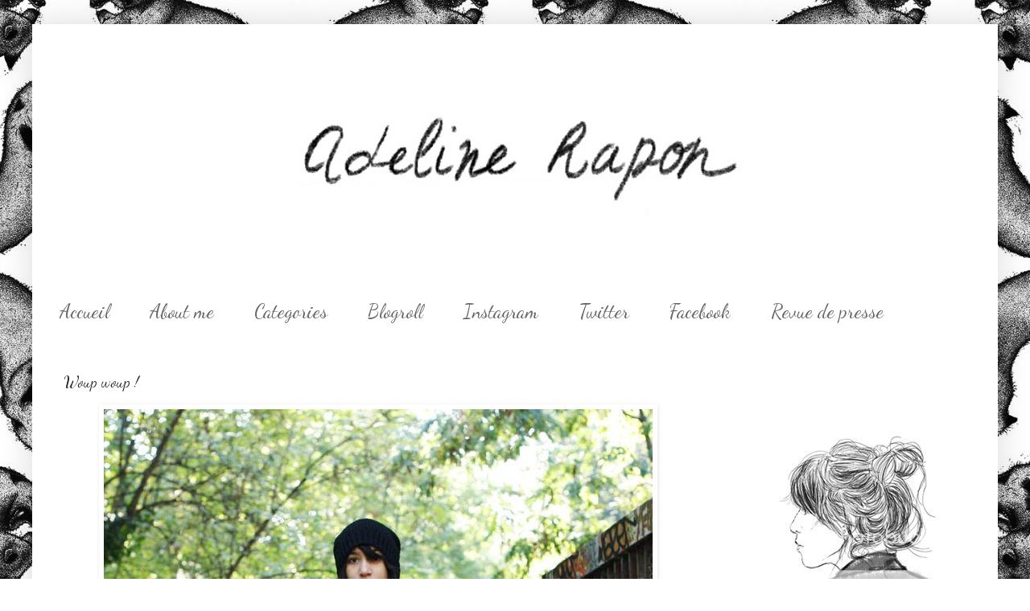

--- FILE ---
content_type: text/html; charset=UTF-8
request_url: https://adelinerapon.blogspot.com/2011/10/woup-woup.html?showComment=1319303440805
body_size: 18861
content:
<!DOCTYPE html>
<html class='v2' dir='ltr' xmlns='http://www.w3.org/1999/xhtml' xmlns:b='http://www.google.com/2005/gml/b' xmlns:data='http://www.google.com/2005/gml/data' xmlns:expr='http://www.google.com/2005/gml/expr'>
<head>
<link href='https://www.blogger.com/static/v1/widgets/335934321-css_bundle_v2.css' rel='stylesheet' type='text/css'/>
<meta content='IE=EmulateIE7' http-equiv='X-UA-Compatible'/>
<meta content='width=1100' name='viewport'/>
<meta content='text/html; charset=UTF-8' http-equiv='Content-Type'/>
<meta content='blogger' name='generator'/>
<link href='https://adelinerapon.blogspot.com/favicon.ico' rel='icon' type='image/x-icon'/>
<link href='http://adelinerapon.blogspot.com/2011/10/woup-woup.html' rel='canonical'/>
<link rel="alternate" type="application/atom+xml" title="Adeline Rapon - Atom" href="https://adelinerapon.blogspot.com/feeds/posts/default" />
<link rel="alternate" type="application/rss+xml" title="Adeline Rapon - RSS" href="https://adelinerapon.blogspot.com/feeds/posts/default?alt=rss" />
<link rel="service.post" type="application/atom+xml" title="Adeline Rapon - Atom" href="https://www.blogger.com/feeds/5842982364184022617/posts/default" />

<link rel="alternate" type="application/atom+xml" title="Adeline Rapon - Atom" href="https://adelinerapon.blogspot.com/feeds/3934482678010926068/comments/default" />
<!--Can't find substitution for tag [blog.ieCssRetrofitLinks]-->
<link href='http://i919.photobucket.com/albums/ad34/AdelineRapon/Look/_MG_8489copie.jpg' rel='image_src'/>
<meta content='http://adelinerapon.blogspot.com/2011/10/woup-woup.html' property='og:url'/>
<meta content='Woup woup !' property='og:title'/>
<meta content='cardigan COS  / collants New Look / bonnet All Saints  / écharpe American Apparel  / chaussures  Topshop' property='og:description'/>
<meta content='https://lh3.googleusercontent.com/blogger_img_proxy/AEn0k_vNS0F_fwznG8Kihnmw5hg8H-La1dkMWZndD5B4pqyXh7TyDangmWvSqZnT1mVyIZZnTOuaERELR0-YSY__13vwlaUVaVdUSJcM7xeOnOkTjjXlZ1kg2zer1c2mNKx26yc6wAeksCJC-b3Hp5D9wQ=w1200-h630-p-k-no-nu' property='og:image'/>
<title>Adeline Rapon: Woup woup !</title>
<style type='text/css'>@font-face{font-family:'Dancing Script';font-style:normal;font-weight:400;font-display:swap;src:url(//fonts.gstatic.com/s/dancingscript/v29/If2cXTr6YS-zF4S-kcSWSVi_sxjsohD9F50Ruu7BMSo3Rep8hNX6plRPjLo.woff2)format('woff2');unicode-range:U+0102-0103,U+0110-0111,U+0128-0129,U+0168-0169,U+01A0-01A1,U+01AF-01B0,U+0300-0301,U+0303-0304,U+0308-0309,U+0323,U+0329,U+1EA0-1EF9,U+20AB;}@font-face{font-family:'Dancing Script';font-style:normal;font-weight:400;font-display:swap;src:url(//fonts.gstatic.com/s/dancingscript/v29/If2cXTr6YS-zF4S-kcSWSVi_sxjsohD9F50Ruu7BMSo3ROp8hNX6plRPjLo.woff2)format('woff2');unicode-range:U+0100-02BA,U+02BD-02C5,U+02C7-02CC,U+02CE-02D7,U+02DD-02FF,U+0304,U+0308,U+0329,U+1D00-1DBF,U+1E00-1E9F,U+1EF2-1EFF,U+2020,U+20A0-20AB,U+20AD-20C0,U+2113,U+2C60-2C7F,U+A720-A7FF;}@font-face{font-family:'Dancing Script';font-style:normal;font-weight:400;font-display:swap;src:url(//fonts.gstatic.com/s/dancingscript/v29/If2cXTr6YS-zF4S-kcSWSVi_sxjsohD9F50Ruu7BMSo3Sup8hNX6plRP.woff2)format('woff2');unicode-range:U+0000-00FF,U+0131,U+0152-0153,U+02BB-02BC,U+02C6,U+02DA,U+02DC,U+0304,U+0308,U+0329,U+2000-206F,U+20AC,U+2122,U+2191,U+2193,U+2212,U+2215,U+FEFF,U+FFFD;}</style>
<style id='page-skin-1' type='text/css'><!--
/*
-----------------------------------------------
Blogger Template Style
Name:     Simple
Designer: Blogger
URL:      www.blogger.com
----------------------------------------------- */
/* Content
----------------------------------------------- */
body {
font: normal normal 12px 'Times New Roman', Times, FreeSerif, serif;
color: #222222;
background: #ffffff url(//3.bp.blogspot.com/-gKNOyaF_paI/UHrXQUvhZwI/AAAAAAAAAJg/5DG2tRhlemY/s1600/renardswall-550x651.jpeg) repeat fixed top center;
padding: 0 40px 40px 40px;
}
html body .region-inner {
min-width: 0;
max-width: 100%;
width: auto;
}
h2 {
font-size: 22px;
}
a:link {
text-decoration:none;
color: #7f7f7f;
}
a:visited {
text-decoration:none;
color: #000000;
}
a:hover {
text-decoration:underline;
color: #444444;
}
.body-fauxcolumn-outer .fauxcolumn-inner {
background: transparent none repeat scroll top left;
_background-image: none;
}
.body-fauxcolumn-outer .cap-top {
position: absolute;
z-index: 1;
height: 400px;
width: 100%;
}
.body-fauxcolumn-outer .cap-top .cap-left {
width: 100%;
background: transparent none repeat-x scroll top left;
_background-image: none;
}
.content-outer {
-moz-box-shadow: 0 0 40px rgba(0, 0, 0, .15);
-webkit-box-shadow: 0 0 5px rgba(0, 0, 0, .15);
-goog-ms-box-shadow: 0 0 10px #333333;
box-shadow: 0 0 40px rgba(0, 0, 0, .15);
margin-bottom: 1px;
}
.content-inner {
padding: 10px 10px;
}
.content-inner {
background-color: #ffffff;
}
/* Header
----------------------------------------------- */
.header-outer {
background: transparent none repeat-x scroll 0 -400px;
_background-image: none;
}
.Header h1 {
font: normal normal 60px 'Courier New', Courier, FreeMono, monospace;
color: #ffffff;
text-shadow: -1px -1px 1px rgba(0, 0, 0, .2);
}
.Header h1 a {
color: #ffffff;
}
.Header .description {
font-size: 140%;
color: #ffffff;
}
.header-inner .Header .titlewrapper {
padding: 22px 30px;
}
.header-inner .Header .descriptionwrapper {
padding: 0 30px;
}
/* Tabs
----------------------------------------------- */
.tabs-inner .section:first-child {
border-top: 1px solid #ffffff;
}
.tabs-inner .section:first-child ul {
margin-top: -1px;
border-top: 1px solid #ffffff;
border-left: 0 solid #ffffff;
border-right: 0 solid #ffffff;
}
.tabs-inner .widget ul {
background: #ffffff url(//www.blogblog.com/1kt/simple/gradients_light.png) repeat-x scroll 0 -800px;
_background-image: none;
border-bottom: 1px solid #ffffff;
margin-top: 0;
margin-left: -30px;
margin-right: -30px;
}
.tabs-inner .widget li a {
display: inline-block;
padding: .6em 1em;
font: normal normal 24px Dancing Script;
color: #666666;
border-left: 1px solid #ffffff;
border-right: 1px solid #ffffff;
}
.tabs-inner .widget li:first-child a {
border-left: none;
}
.tabs-inner .widget li.selected a, .tabs-inner .widget li a:hover {
color: #000000;
background-color: #ffffff;
text-decoration: none;
}
/* Columns
----------------------------------------------- */
.main-outer {
border-top: 0 solid #ffffff;
}
.fauxcolumn-left-outer .fauxcolumn-inner {
border-right: 1px solid #ffffff;
}
.fauxcolumn-right-outer .fauxcolumn-inner {
border-left: 1px solid #ffffff;
}
/* Headings
----------------------------------------------- */
div.widget > h2,
div.widget h2.title {
margin: 0 0 1em 0;
font: normal bold 11px 'Courier New', Courier, FreeMono, monospace;
color: #000000;
}
/* Widgets
----------------------------------------------- */
.widget .zippy {
color: #ffffff;
text-shadow: 2px 2px 1px rgba(0, 0, 0, .1);
}
.widget .popular-posts ul {
list-style: none;
}
/* Posts
----------------------------------------------- */
h2.date-header {
font: normal bold 11px Arial, Tahoma, Helvetica, FreeSans, sans-serif;
}
.date-header span {
background-color: transparent;
color: #444444;
padding: inherit;
letter-spacing: inherit;
margin: inherit;
}
.main-inner {
padding-top: 30px;
padding-bottom: 30px;
}
.main-inner .column-center-inner {
padding: 0 15px;
}
.main-inner .column-center-inner .section {
margin: 0 15px;
}
.post {
margin: 0 0 25px 0;
}
h3.post-title, .comments h4 {
font: normal normal 20px Dancing Script;
margin: .75em 0 0;
}
.post-body {
font-size: 110%;
line-height: 1.4;
position: relative;
}
.post-body img, .post-body .tr-caption-container, .Profile img, .Image img,
.BlogList .item-thumbnail img {
padding: 2px;
background: #ffffff;
border: 1px solid #ffffff;
-moz-box-shadow: 1px 1px 5px rgba(0, 0, 0, .1);
-webkit-box-shadow: 1px 1px 5px rgba(0, 0, 0, .1);
box-shadow: 1px 1px 5px rgba(0, 0, 0, .1);
}
.post-body img, .post-body .tr-caption-container {
padding: 5px;
}
.post-body .tr-caption-container {
color: #444444;
}
.post-body .tr-caption-container img {
padding: 0;
background: transparent;
border: none;
-moz-box-shadow: 0 0 0 rgba(0, 0, 0, .1);
-webkit-box-shadow: 0 0 0 rgba(0, 0, 0, .1);
box-shadow: 0 0 0 rgba(0, 0, 0, .1);
}
.post-header {
margin: 0 0 1.5em;
line-height: 1.6;
font-size: 90%;
}
.post-footer {
margin: 20px -2px 0;
padding: 5px 10px;
color: #666666;
background-color: #ffffff;
border-bottom: 1px solid #f3f3f3;
line-height: 1.6;
font-size: 90%;
}
#comments .comment-author {
padding-top: 1.5em;
border-top: 1px solid #ffffff;
background-position: 0 1.5em;
}
#comments .comment-author:first-child {
padding-top: 0;
border-top: none;
}
.avatar-image-container {
margin: .2em 0 0;
}
#comments .avatar-image-container img {
border: 1px solid #ffffff;
}
/* Comments
----------------------------------------------- */
.comments .comments-content .icon.blog-author {
background-repeat: no-repeat;
background-image: url([data-uri]);
}
.comments .comments-content .loadmore a {
border-top: 1px solid #ffffff;
border-bottom: 1px solid #ffffff;
}
.comments .comment-thread.inline-thread {
background-color: #ffffff;
}
.comments .continue {
border-top: 2px solid #ffffff;
}
/* Accents
---------------------------------------------- */
.section-columns td.columns-cell {
border-left: 1px solid #ffffff;
}
.blog-pager {
background: transparent none no-repeat scroll top center;
}
.blog-pager-older-link, .home-link,
.blog-pager-newer-link {
background-color: #ffffff;
padding: 5px;
}
.footer-outer {
border-top: 0 dashed #bbbbbb;
}
/* Mobile
----------------------------------------------- */
body.mobile  {
background-size: auto;
}
.mobile .body-fauxcolumn-outer {
background: transparent none repeat scroll top left;
}
.mobile .body-fauxcolumn-outer .cap-top {
background-size: 100% auto;
}
.mobile .content-outer {
-webkit-box-shadow: 0 0 3px rgba(0, 0, 0, .15);
box-shadow: 0 0 3px rgba(0, 0, 0, .15);
}
.mobile .tabs-inner .widget ul {
margin-left: 0;
margin-right: 0;
}
.mobile .post {
margin: 0;
}
.mobile .main-inner .column-center-inner .section {
margin: 0;
}
.mobile .date-header span {
padding: 0.1em 10px;
margin: 0 -10px;
}
.mobile h3.post-title {
margin: 0;
}
.mobile .blog-pager {
background: transparent none no-repeat scroll top center;
}
.mobile .footer-outer {
border-top: none;
}
.mobile .main-inner, .mobile .footer-inner {
background-color: #ffffff;
}
.mobile-index-contents {
color: #222222;
}
.mobile-link-button {
background-color: #7f7f7f;
}
.mobile-link-button a:link, .mobile-link-button a:visited {
color: #ffffff;
}
.mobile .tabs-inner .section:first-child {
border-top: none;
}
.mobile .tabs-inner .PageList .widget-content {
background-color: #ffffff;
color: #000000;
border-top: 1px solid #ffffff;
border-bottom: 1px solid #ffffff;
}
.mobile .tabs-inner .PageList .widget-content .pagelist-arrow {
border-left: 1px solid #ffffff;
}

--></style>
<style id='template-skin-1' type='text/css'><!--
body {
min-width: 1200px;
}
.content-outer, .content-fauxcolumn-outer, .region-inner {
min-width: 1200px;
max-width: 1200px;
_width: 1200px;
}
.main-inner .columns {
padding-left: 0px;
padding-right: 340px;
}
.main-inner .fauxcolumn-center-outer {
left: 0px;
right: 340px;
/* IE6 does not respect left and right together */
_width: expression(this.parentNode.offsetWidth -
parseInt("0px") -
parseInt("340px") + 'px');
}
.main-inner .fauxcolumn-left-outer {
width: 0px;
}
.main-inner .fauxcolumn-right-outer {
width: 340px;
}
.main-inner .column-left-outer {
width: 0px;
right: 100%;
margin-left: -0px;
}
.main-inner .column-right-outer {
width: 340px;
margin-right: -340px;
}
#layout {
min-width: 0;
}
#layout .content-outer {
min-width: 0;
width: 800px;
}
#layout .region-inner {
min-width: 0;
width: auto;
}
--></style>
<link href='https://www.blogger.com/dyn-css/authorization.css?targetBlogID=5842982364184022617&amp;zx=91224f54-20be-481b-83ac-412c28f482fa' media='none' onload='if(media!=&#39;all&#39;)media=&#39;all&#39;' rel='stylesheet'/><noscript><link href='https://www.blogger.com/dyn-css/authorization.css?targetBlogID=5842982364184022617&amp;zx=91224f54-20be-481b-83ac-412c28f482fa' rel='stylesheet'/></noscript>
<meta name='google-adsense-platform-account' content='ca-host-pub-1556223355139109'/>
<meta name='google-adsense-platform-domain' content='blogspot.com'/>

</head>
<body class='loading variant-pale'>
<div class='navbar no-items section' id='navbar'>
</div>
<div class='body-fauxcolumns'>
<div class='fauxcolumn-outer body-fauxcolumn-outer'>
<div class='cap-top'>
<div class='cap-left'></div>
<div class='cap-right'></div>
</div>
<div class='fauxborder-left'>
<div class='fauxborder-right'></div>
<div class='fauxcolumn-inner'>
</div>
</div>
<div class='cap-bottom'>
<div class='cap-left'></div>
<div class='cap-right'></div>
</div>
</div>
</div>
<div class='content'>
<div class='content-fauxcolumns'>
<div class='fauxcolumn-outer content-fauxcolumn-outer'>
<div class='cap-top'>
<div class='cap-left'></div>
<div class='cap-right'></div>
</div>
<div class='fauxborder-left'>
<div class='fauxborder-right'></div>
<div class='fauxcolumn-inner'>
</div>
</div>
<div class='cap-bottom'>
<div class='cap-left'></div>
<div class='cap-right'></div>
</div>
</div>
</div>
<div class='content-outer'>
<div class='content-cap-top cap-top'>
<div class='cap-left'></div>
<div class='cap-right'></div>
</div>
<div class='fauxborder-left content-fauxborder-left'>
<div class='fauxborder-right content-fauxborder-right'></div>
<div class='content-inner'>
<header>
<div class='header-outer'>
<div class='header-cap-top cap-top'>
<div class='cap-left'></div>
<div class='cap-right'></div>
</div>
<div class='fauxborder-left header-fauxborder-left'>
<div class='fauxborder-right header-fauxborder-right'></div>
<div class='region-inner header-inner'>
<div class='header section' id='header'><div class='widget Header' data-version='1' id='Header1'>
<div id='header-inner'>
<a href='https://adelinerapon.blogspot.com/' style='display: block'>
<img alt='Adeline Rapon' height='318px; ' id='Header1_headerimg' src='https://blogger.googleusercontent.com/img/b/R29vZ2xl/AVvXsEj9r3J4MF-i6D1ckF7jjrnz1kymWy2Thh_jXkCdWEbDB1a0tCyvf-t4-9WJ28YiQpBwI_d05bBzAijV0aZX71bkUWe8I7Bj1Zr62giojMqVzZk2A4TSWy91x0zEI75_Q7t6DqmSwiozrgkI/s1600/Adeline+Rapon2.jpeg+copie' style='display: block' width='894px; '/>
</a>
</div>
</div></div>
</div>
</div>
<div class='header-cap-bottom cap-bottom'>
<div class='cap-left'></div>
<div class='cap-right'></div>
</div>
</div>
</header>
<div class='tabs-outer'>
<div class='tabs-cap-top cap-top'>
<div class='cap-left'></div>
<div class='cap-right'></div>
</div>
<div class='fauxborder-left tabs-fauxborder-left'>
<div class='fauxborder-right tabs-fauxborder-right'></div>
<div class='region-inner tabs-inner'>
<div class='tabs section' id='crosscol'><div class='widget PageList' data-version='1' id='PageList1'>
<h2>Pages</h2>
<div class='widget-content'>
<ul>
<li>
<a href='https://adelinerapon.blogspot.com/'>     Accueil     </a>
</li>
<li>
<a href='http://adelinerapon.blogspot.fr/search/label/FAQ'>About me</a>
</li>
<li>
<a href='https://adelinerapon.blogspot.com/p/categories.html'>Categories</a>
</li>
<li>
<a href='https://adelinerapon.blogspot.com/p/blogroll_17.html'>Blogroll</a>
</li>
<li>
<a href='http://instagram.com/adelinerapon/'>Instagram</a>
</li>
<li>
<a href='https://twitter.com/adelinerapon'>Twitter</a>
</li>
<li>
<a href='http://www.facebook.com/pages/Adeline-Rapon/235087770317'>Facebook</a>
</li>
<li>
<a href='https://adelinerapon.blogspot.com/p/contact.html'>Revue de presse</a>
</li>
</ul>
<div class='clear'></div>
</div>
</div></div>
<div class='tabs no-items section' id='crosscol-overflow'></div>
</div>
</div>
<div class='tabs-cap-bottom cap-bottom'>
<div class='cap-left'></div>
<div class='cap-right'></div>
</div>
</div>
<div class='main-outer'>
<div class='main-cap-top cap-top'>
<div class='cap-left'></div>
<div class='cap-right'></div>
</div>
<div class='fauxborder-left main-fauxborder-left'>
<div class='fauxborder-right main-fauxborder-right'></div>
<div class='region-inner main-inner'>
<div class='columns fauxcolumns'>
<div class='fauxcolumn-outer fauxcolumn-center-outer'>
<div class='cap-top'>
<div class='cap-left'></div>
<div class='cap-right'></div>
</div>
<div class='fauxborder-left'>
<div class='fauxborder-right'></div>
<div class='fauxcolumn-inner'>
</div>
</div>
<div class='cap-bottom'>
<div class='cap-left'></div>
<div class='cap-right'></div>
</div>
</div>
<div class='fauxcolumn-outer fauxcolumn-left-outer'>
<div class='cap-top'>
<div class='cap-left'></div>
<div class='cap-right'></div>
</div>
<div class='fauxborder-left'>
<div class='fauxborder-right'></div>
<div class='fauxcolumn-inner'>
</div>
</div>
<div class='cap-bottom'>
<div class='cap-left'></div>
<div class='cap-right'></div>
</div>
</div>
<div class='fauxcolumn-outer fauxcolumn-right-outer'>
<div class='cap-top'>
<div class='cap-left'></div>
<div class='cap-right'></div>
</div>
<div class='fauxborder-left'>
<div class='fauxborder-right'></div>
<div class='fauxcolumn-inner'>
</div>
</div>
<div class='cap-bottom'>
<div class='cap-left'></div>
<div class='cap-right'></div>
</div>
</div>
<!-- corrects IE6 width calculation -->
<div class='columns-inner'>
<div class='column-center-outer'>
<div class='column-center-inner'>
<div class='main section' id='main'><div class='widget Blog' data-version='1' id='Blog1'>
<div class='blog-posts hfeed'>

          <div class="date-outer">
        

          <div class="date-posts">
        
<div class='post-outer'>
<div class='post hentry' itemprop='blogPost' itemscope='itemscope' itemtype='http://schema.org/BlogPosting'>
<meta content='http://i919.photobucket.com/albums/ad34/AdelineRapon/Look/th__MG_8489copie.jpg' itemprop='image_url'/>
<meta content='5842982364184022617' itemprop='blogId'/>
<meta content='3934482678010926068' itemprop='postId'/>
<a name='3934482678010926068'></a>
<h3 class='post-title entry-title' itemprop='name'>
Woup woup !
</h3>
<div class='post-header'>
<div class='post-header-line-1'></div>
</div>
<div class='post-body entry-content' id='post-body-3934482678010926068' itemprop='description articleBody'>
<img alt="" border="0" src="https://lh3.googleusercontent.com/blogger_img_proxy/AEn0k_vNS0F_fwznG8Kihnmw5hg8H-La1dkMWZndD5B4pqyXh7TyDangmWvSqZnT1mVyIZZnTOuaERELR0-YSY__13vwlaUVaVdUSJcM7xeOnOkTjjXlZ1kg2zer1c2mNKx26yc6wAeksCJC-b3Hp5D9wQ=s0-d" style="display:block; margin:0px auto 10px; text-align:center;cursor:pointer; cursor:hand;width: 682px; height: 1023px;"><br /><img alt="" border="0" src="https://lh3.googleusercontent.com/blogger_img_proxy/AEn0k_tw8YpMLyEBKYi0ptd5D5rO9chdOwkRBZxZ6pDGvhr22aNGTBv9bPle85vG-a5ns_qcQKKKfYYV0rhmctYqB5mRcHI3SkRNrgeoVfPnaga8IxYeoBU8ocfHr545nvshyVTTtBoWb5tva2rJvYFj8Q=s0-d" style="display:block; margin:0px auto 10px; text-align:center;cursor:pointer; cursor:hand;width: 682px; height: 1023px;"><br /><img alt="" border="0" src="https://lh3.googleusercontent.com/blogger_img_proxy/AEn0k_uDNzrGEDLX1mJ8BdZu2AbxemboenFm_GQK3dQ2pD1JpGHI_jdEXcl5wOnfLwxgV6YgxQYDErkBlOgbBTZUBw85-78wSXWGzwRYW-HaiPX8sLm_eOf5uYEFaHQ9XEfbUDND0VTc8-iFmHLUgQ_S=s0-d" style="display:block; margin:0px auto 10px; text-align:center;cursor:pointer; cursor:hand;width: 682px; height: 455px;"><div style="text-align: center;">cardigan <b>COS</b> / collants <b>New Look </b>/ bonnet <b>All Saints</b> / écharpe <b>American Apparel</b> / chaussures<b> Topshop</b></div><!--BEGIN HYPE WIDGET--><script src="//ajax.googleapis.com/ajax/libs/jquery/1.4.2/jquery.min.js" type="text/javascript"></script><script src="//lookbook.nu/look/widget/2586847.js?include=hype&amp;size=medium&amp;style=button&amp;align=center"></script><div id="hype_container_2586847"></div><!--END HYPE WIDGET--><br /><div style="width: 220px; height: 55px;"><object height="55" width="220"><param name="movie" value="//www.deezer.com/embedded/small-widget-v2.swf?idSong=13854681&amp;colorBackground=0x555552&amp;textColor1=0xFFFFFF&amp;colorVolume=0x39D1FD&amp;autoplay=0"></object></div>
<div style='clear: both;'></div>
</div>
<div class='post-footer'>
<div class='post-footer-line post-footer-line-1'><span class='post-comment-link'>
</span>
<span class='post-icons'>
<span class='item-control blog-admin pid-1122798513'>
<a href='https://www.blogger.com/post-edit.g?blogID=5842982364184022617&postID=3934482678010926068&from=pencil' title='Modifier l&#39;article'>
<img alt='' class='icon-action' height='18' src='https://resources.blogblog.com/img/icon18_edit_allbkg.gif' width='18'/>
</a>
</span>
</span>
<span class='post-backlinks post-comment-link'>
</span>
</div>
<div class='post-footer-line post-footer-line-2'><span class='post-labels'>
Libellés :
<a href='https://adelinerapon.blogspot.com/search/label/Look' rel='tag'>Look</a>
</span>
</div>
<div class='post-footer-line post-footer-line-3'></div>
</div>
</div>
<div class='comments' id='comments'>
<a name='comments'></a>
<h4>28&#160;commentaires:</h4>
<div id='Blog1_comments-block-wrapper'>
<dl class='avatar-comment-indent' id='comments-block'>
<dt class='comment-author ' id='c2872506848391198221'>
<a name='c2872506848391198221'></a>
<div class="avatar-image-container vcard"><span dir="ltr"><a href="https://www.blogger.com/profile/08241905695207170876" target="" rel="nofollow" onclick="" class="avatar-hovercard" id="av-2872506848391198221-08241905695207170876"><img src="https://resources.blogblog.com/img/blank.gif" width="35" height="35" class="delayLoad" style="display: none;" longdesc="//blogger.googleusercontent.com/img/b/R29vZ2xl/AVvXsEgKJifylFXEIvn0x5lsvb4ZcLxjhrhv5talq65sNQVgWzK9b9bv8NSD0RMhKbKuuArm9V2w6Mj-Esyqt46z7PHiZDrOMoNikElDLGfXSa1dohCJsJ36HJ63LKUB3JOonCI/s45-c/*" alt="" title="Kerrie">

<noscript><img src="//blogger.googleusercontent.com/img/b/R29vZ2xl/AVvXsEgKJifylFXEIvn0x5lsvb4ZcLxjhrhv5talq65sNQVgWzK9b9bv8NSD0RMhKbKuuArm9V2w6Mj-Esyqt46z7PHiZDrOMoNikElDLGfXSa1dohCJsJ36HJ63LKUB3JOonCI/s45-c/*" width="35" height="35" class="photo" alt=""></noscript></a></span></div>
<a href='https://www.blogger.com/profile/08241905695207170876' rel='nofollow'>Kerrie</a>
a dit&#8230;
</dt>
<dd class='comment-body' id='Blog1_cmt-2872506848391198221'>
<p>
love that cardigan!
</p>
</dd>
<dd class='comment-footer'>
<span class='comment-timestamp'>
<a href='https://adelinerapon.blogspot.com/2011/10/woup-woup.html?showComment=1319287639039#c2872506848391198221' title='comment permalink'>
22 octobre 2011 à 14:47
</a>
<span class='item-control blog-admin pid-666008756'>
<a class='comment-delete' href='https://www.blogger.com/comment/delete/5842982364184022617/2872506848391198221' title='Supprimer le commentaire'>
<img src='https://resources.blogblog.com/img/icon_delete13.gif'/>
</a>
</span>
</span>
</dd>
<dt class='comment-author ' id='c6323258229697762014'>
<a name='c6323258229697762014'></a>
<div class="avatar-image-container avatar-stock"><span dir="ltr"><a href="https://www.blogger.com/profile/01776594071094070587" target="" rel="nofollow" onclick="" class="avatar-hovercard" id="av-6323258229697762014-01776594071094070587"><img src="//www.blogger.com/img/blogger_logo_round_35.png" width="35" height="35" alt="" title="Laura">

</a></span></div>
<a href='https://www.blogger.com/profile/01776594071094070587' rel='nofollow'>Laura</a>
a dit&#8230;
</dt>
<dd class='comment-body' id='Blog1_cmt-6323258229697762014'>
<p>
Cardigan is the essence of cool simplicity. Like!
</p>
</dd>
<dd class='comment-footer'>
<span class='comment-timestamp'>
<a href='https://adelinerapon.blogspot.com/2011/10/woup-woup.html?showComment=1319287749358#c6323258229697762014' title='comment permalink'>
22 octobre 2011 à 14:49
</a>
<span class='item-control blog-admin pid-1834499916'>
<a class='comment-delete' href='https://www.blogger.com/comment/delete/5842982364184022617/6323258229697762014' title='Supprimer le commentaire'>
<img src='https://resources.blogblog.com/img/icon_delete13.gif'/>
</a>
</span>
</span>
</dd>
<dt class='comment-author ' id='c7661455573412877380'>
<a name='c7661455573412877380'></a>
<div class="avatar-image-container vcard"><span dir="ltr"><a href="https://www.blogger.com/profile/12024885670480703211" target="" rel="nofollow" onclick="" class="avatar-hovercard" id="av-7661455573412877380-12024885670480703211"><img src="https://resources.blogblog.com/img/blank.gif" width="35" height="35" class="delayLoad" style="display: none;" longdesc="//blogger.googleusercontent.com/img/b/R29vZ2xl/AVvXsEi4OkjgWlYzGNhdWo0Z_Wf7mi1D3LFebUZQZxD8rSIh622VXDTwBcygggjbuFNDRd_5VTHwWs7HvdVzxrXbcTrlRwfkCWvdVnszWLRtyeRQDEL12b2gqiuCeIl5Bq8QHJ0/s45-c/shoes+and+army+xx+blog+oddcut.jpg" alt="" title="Isabelle">

<noscript><img src="//blogger.googleusercontent.com/img/b/R29vZ2xl/AVvXsEi4OkjgWlYzGNhdWo0Z_Wf7mi1D3LFebUZQZxD8rSIh622VXDTwBcygggjbuFNDRd_5VTHwWs7HvdVzxrXbcTrlRwfkCWvdVnszWLRtyeRQDEL12b2gqiuCeIl5Bq8QHJ0/s45-c/shoes+and+army+xx+blog+oddcut.jpg" width="35" height="35" class="photo" alt=""></noscript></a></span></div>
<a href='https://www.blogger.com/profile/12024885670480703211' rel='nofollow'>Isabelle</a>
a dit&#8230;
</dt>
<dd class='comment-body' id='Blog1_cmt-7661455573412877380'>
<p>
Je vois tellement ces chaussures sur toi en ce moment que j&#39;en viens à les imaginer avec toutes mes tenues, oui le soir je m&#39;endors en pensant à ce que je vais porter le lendemain, névrosée de la fringue? hum peut importe :)
</p>
</dd>
<dd class='comment-footer'>
<span class='comment-timestamp'>
<a href='https://adelinerapon.blogspot.com/2011/10/woup-woup.html?showComment=1319288315141#c7661455573412877380' title='comment permalink'>
22 octobre 2011 à 14:58
</a>
<span class='item-control blog-admin pid-348503001'>
<a class='comment-delete' href='https://www.blogger.com/comment/delete/5842982364184022617/7661455573412877380' title='Supprimer le commentaire'>
<img src='https://resources.blogblog.com/img/icon_delete13.gif'/>
</a>
</span>
</span>
</dd>
<dt class='comment-author ' id='c9157791524711385452'>
<a name='c9157791524711385452'></a>
<div class="avatar-image-container vcard"><span dir="ltr"><a href="https://www.blogger.com/profile/14227790770455857624" target="" rel="nofollow" onclick="" class="avatar-hovercard" id="av-9157791524711385452-14227790770455857624"><img src="https://resources.blogblog.com/img/blank.gif" width="35" height="35" class="delayLoad" style="display: none;" longdesc="//blogger.googleusercontent.com/img/b/R29vZ2xl/AVvXsEg84MFIBlKjG20J4pdqt4_33aI0TS80PZ9VXLclzK5F6gxNl--s4dUpBH0Q3IfkNi-3ty5C9uom9VRdj5mJfNLgXQx9hYllFqOKPXaydxUJsaM7UaNbiHhwRZGGMwv_2g/s45-c/IMG_7140+copy+copy.jpg" alt="" title="The Fancy Teacup">

<noscript><img src="//blogger.googleusercontent.com/img/b/R29vZ2xl/AVvXsEg84MFIBlKjG20J4pdqt4_33aI0TS80PZ9VXLclzK5F6gxNl--s4dUpBH0Q3IfkNi-3ty5C9uom9VRdj5mJfNLgXQx9hYllFqOKPXaydxUJsaM7UaNbiHhwRZGGMwv_2g/s45-c/IMG_7140+copy+copy.jpg" width="35" height="35" class="photo" alt=""></noscript></a></span></div>
<a href='https://www.blogger.com/profile/14227790770455857624' rel='nofollow'>The Fancy Teacup</a>
a dit&#8230;
</dt>
<dd class='comment-body' id='Blog1_cmt-9157791524711385452'>
<p>
Such chic all-black attire, adore those boots!<br /><br /><a href="http://www.thefancyteacup.blogspot.com" rel="nofollow">www.TheFancyTeacup.com</a>
</p>
</dd>
<dd class='comment-footer'>
<span class='comment-timestamp'>
<a href='https://adelinerapon.blogspot.com/2011/10/woup-woup.html?showComment=1319292004713#c9157791524711385452' title='comment permalink'>
22 octobre 2011 à 16:00
</a>
<span class='item-control blog-admin pid-792244705'>
<a class='comment-delete' href='https://www.blogger.com/comment/delete/5842982364184022617/9157791524711385452' title='Supprimer le commentaire'>
<img src='https://resources.blogblog.com/img/icon_delete13.gif'/>
</a>
</span>
</span>
</dd>
<dt class='comment-author ' id='c677003423175113032'>
<a name='c677003423175113032'></a>
<div class="avatar-image-container vcard"><span dir="ltr"><a href="https://www.blogger.com/profile/07500940448458358306" target="" rel="nofollow" onclick="" class="avatar-hovercard" id="av-677003423175113032-07500940448458358306"><img src="https://resources.blogblog.com/img/blank.gif" width="35" height="35" class="delayLoad" style="display: none;" longdesc="//blogger.googleusercontent.com/img/b/R29vZ2xl/AVvXsEgkuTwaO0f-U5SK9p0NHeFZsLjEaUKGciudO8eP2eGLhCS1rIwOvTlvrZeqkhKW2sJCQZ4SoP2_rEd7dVEG_zuUTKPalsDKJ8rgFMcIGsBLYNRzZ8ajF56-JXf1u9E40wA/s45-c/992.jpg" alt="" title="Nathalie B.">

<noscript><img src="//blogger.googleusercontent.com/img/b/R29vZ2xl/AVvXsEgkuTwaO0f-U5SK9p0NHeFZsLjEaUKGciudO8eP2eGLhCS1rIwOvTlvrZeqkhKW2sJCQZ4SoP2_rEd7dVEG_zuUTKPalsDKJ8rgFMcIGsBLYNRzZ8ajF56-JXf1u9E40wA/s45-c/992.jpg" width="35" height="35" class="photo" alt=""></noscript></a></span></div>
<a href='https://www.blogger.com/profile/07500940448458358306' rel='nofollow'>Nathalie B.</a>
a dit&#8230;
</dt>
<dd class='comment-body' id='Blog1_cmt-677003423175113032'>
<p>
cute girl :)
</p>
</dd>
<dd class='comment-footer'>
<span class='comment-timestamp'>
<a href='https://adelinerapon.blogspot.com/2011/10/woup-woup.html?showComment=1319292625442#c677003423175113032' title='comment permalink'>
22 octobre 2011 à 16:10
</a>
<span class='item-control blog-admin pid-1394878494'>
<a class='comment-delete' href='https://www.blogger.com/comment/delete/5842982364184022617/677003423175113032' title='Supprimer le commentaire'>
<img src='https://resources.blogblog.com/img/icon_delete13.gif'/>
</a>
</span>
</span>
</dd>
<dt class='comment-author ' id='c1742965916402922598'>
<a name='c1742965916402922598'></a>
<div class="avatar-image-container avatar-stock"><span dir="ltr"><a href="http://indecisemaryse.wordpress.com" target="" rel="nofollow" onclick=""><img src="//resources.blogblog.com/img/blank.gif" width="35" height="35" alt="" title="maryse">

</a></span></div>
<a href='http://indecisemaryse.wordpress.com' rel='nofollow'>maryse</a>
a dit&#8230;
</dt>
<dd class='comment-body' id='Blog1_cmt-1742965916402922598'>
<p>
très belle tenue! j&#39;adore le cardigan et les chaussures !&lt;3
</p>
</dd>
<dd class='comment-footer'>
<span class='comment-timestamp'>
<a href='https://adelinerapon.blogspot.com/2011/10/woup-woup.html?showComment=1319292985478#c1742965916402922598' title='comment permalink'>
22 octobre 2011 à 16:16
</a>
<span class='item-control blog-admin pid-820249226'>
<a class='comment-delete' href='https://www.blogger.com/comment/delete/5842982364184022617/1742965916402922598' title='Supprimer le commentaire'>
<img src='https://resources.blogblog.com/img/icon_delete13.gif'/>
</a>
</span>
</span>
</dd>
<dt class='comment-author ' id='c1516437015585001373'>
<a name='c1516437015585001373'></a>
<div class="avatar-image-container vcard"><span dir="ltr"><a href="https://www.blogger.com/profile/13137378152601997704" target="" rel="nofollow" onclick="" class="avatar-hovercard" id="av-1516437015585001373-13137378152601997704"><img src="https://resources.blogblog.com/img/blank.gif" width="35" height="35" class="delayLoad" style="display: none;" longdesc="//blogger.googleusercontent.com/img/b/R29vZ2xl/AVvXsEjIdvas_V1xeCJjyb7v7x9a8lugHMQHMo08dpcRTqs9Tbk-7olvIrb2C06qmxBS_7-Z9vtL8kiyi286tF_4ERCW9g1FRg9g-JxhSft98nCdVBWQQJCBa63Xx4Wx8L9L2g/s45-c/y_f9f6031d.jpg" alt="" title="Christina Barcelona">

<noscript><img src="//blogger.googleusercontent.com/img/b/R29vZ2xl/AVvXsEjIdvas_V1xeCJjyb7v7x9a8lugHMQHMo08dpcRTqs9Tbk-7olvIrb2C06qmxBS_7-Z9vtL8kiyi286tF_4ERCW9g1FRg9g-JxhSft98nCdVBWQQJCBa63Xx4Wx8L9L2g/s45-c/y_f9f6031d.jpg" width="35" height="35" class="photo" alt=""></noscript></a></span></div>
<a href='https://www.blogger.com/profile/13137378152601997704' rel='nofollow'>Christina Barcelona</a>
a dit&#8230;
</dt>
<dd class='comment-body' id='Blog1_cmt-1516437015585001373'>
<p>
wow! I really love that outfit! everythibg is awesome! it suits you very much!<br /><br />http://christinabarcelona.blogspot.com/
</p>
</dd>
<dd class='comment-footer'>
<span class='comment-timestamp'>
<a href='https://adelinerapon.blogspot.com/2011/10/woup-woup.html?showComment=1319293665905#c1516437015585001373' title='comment permalink'>
22 octobre 2011 à 16:27
</a>
<span class='item-control blog-admin pid-1693284583'>
<a class='comment-delete' href='https://www.blogger.com/comment/delete/5842982364184022617/1516437015585001373' title='Supprimer le commentaire'>
<img src='https://resources.blogblog.com/img/icon_delete13.gif'/>
</a>
</span>
</span>
</dd>
<dt class='comment-author ' id='c7083578534028879012'>
<a name='c7083578534028879012'></a>
<div class="avatar-image-container vcard"><span dir="ltr"><a href="https://www.blogger.com/profile/02382679932397711358" target="" rel="nofollow" onclick="" class="avatar-hovercard" id="av-7083578534028879012-02382679932397711358"><img src="https://resources.blogblog.com/img/blank.gif" width="35" height="35" class="delayLoad" style="display: none;" longdesc="//blogger.googleusercontent.com/img/b/R29vZ2xl/AVvXsEgcI-smnpMbIWnMzJYZF8KcANyhAJK6gNmfKGx77P2vqf7a-Asne89jkbL-9MZlvb4uBHKY_Puu4M9wRcwd6XWoOnwYvRKYVBoRUowU-EcPh6lQa20-KZmUgHtYNdmABg/s45-c/10384465_10205591009640969_3423244465077222099_n.jpg" alt="" title="Julie">

<noscript><img src="//blogger.googleusercontent.com/img/b/R29vZ2xl/AVvXsEgcI-smnpMbIWnMzJYZF8KcANyhAJK6gNmfKGx77P2vqf7a-Asne89jkbL-9MZlvb4uBHKY_Puu4M9wRcwd6XWoOnwYvRKYVBoRUowU-EcPh6lQa20-KZmUgHtYNdmABg/s45-c/10384465_10205591009640969_3423244465077222099_n.jpg" width="35" height="35" class="photo" alt=""></noscript></a></span></div>
<a href='https://www.blogger.com/profile/02382679932397711358' rel='nofollow'>Julie</a>
a dit&#8230;
</dt>
<dd class='comment-body' id='Blog1_cmt-7083578534028879012'>
<p>
simple et efficace! ces bottines sont canons!<br /><br />xx
</p>
</dd>
<dd class='comment-footer'>
<span class='comment-timestamp'>
<a href='https://adelinerapon.blogspot.com/2011/10/woup-woup.html?showComment=1319296960061#c7083578534028879012' title='comment permalink'>
22 octobre 2011 à 17:22
</a>
<span class='item-control blog-admin pid-1743625164'>
<a class='comment-delete' href='https://www.blogger.com/comment/delete/5842982364184022617/7083578534028879012' title='Supprimer le commentaire'>
<img src='https://resources.blogblog.com/img/icon_delete13.gif'/>
</a>
</span>
</span>
</dd>
<dt class='comment-author ' id='c5854697241839804900'>
<a name='c5854697241839804900'></a>
<div class="avatar-image-container vcard"><span dir="ltr"><a href="https://www.blogger.com/profile/12452948493422665753" target="" rel="nofollow" onclick="" class="avatar-hovercard" id="av-5854697241839804900-12452948493422665753"><img src="https://resources.blogblog.com/img/blank.gif" width="35" height="35" class="delayLoad" style="display: none;" longdesc="//blogger.googleusercontent.com/img/b/R29vZ2xl/AVvXsEiqqFiYdRf9yVCY8k7wOGOoMNXYHSDEtl9FNxIN2I76Wb0CaTBAettye3PvdqMWUiNIL1HdaLbTQwm2NdW0CSZECiTLYm0TIp58U3M_GCuQP7c5b1yweDMSWMPfC04/s45-c/WP_20160722_11_04_55_Pro+%283%29+3+3+MINI.jpg" alt="" title="Diane">

<noscript><img src="//blogger.googleusercontent.com/img/b/R29vZ2xl/AVvXsEiqqFiYdRf9yVCY8k7wOGOoMNXYHSDEtl9FNxIN2I76Wb0CaTBAettye3PvdqMWUiNIL1HdaLbTQwm2NdW0CSZECiTLYm0TIp58U3M_GCuQP7c5b1yweDMSWMPfC04/s45-c/WP_20160722_11_04_55_Pro+%283%29+3+3+MINI.jpg" width="35" height="35" class="photo" alt=""></noscript></a></span></div>
<a href='https://www.blogger.com/profile/12452948493422665753' rel='nofollow'>Diane</a>
a dit&#8230;
</dt>
<dd class='comment-body' id='Blog1_cmt-5854697241839804900'>
<p>
Beautiful! :)
</p>
</dd>
<dd class='comment-footer'>
<span class='comment-timestamp'>
<a href='https://adelinerapon.blogspot.com/2011/10/woup-woup.html?showComment=1319297546679#c5854697241839804900' title='comment permalink'>
22 octobre 2011 à 17:32
</a>
<span class='item-control blog-admin pid-725603594'>
<a class='comment-delete' href='https://www.blogger.com/comment/delete/5842982364184022617/5854697241839804900' title='Supprimer le commentaire'>
<img src='https://resources.blogblog.com/img/icon_delete13.gif'/>
</a>
</span>
</span>
</dd>
<dt class='comment-author ' id='c5765326629282262111'>
<a name='c5765326629282262111'></a>
<div class="avatar-image-container avatar-stock"><span dir="ltr"><img src="//resources.blogblog.com/img/blank.gif" width="35" height="35" alt="" title="Pauline">

</span></div>
Pauline
a dit&#8230;
</dt>
<dd class='comment-body' id='Blog1_cmt-5765326629282262111'>
<p>
Wow ces chaussures! Gros gros coup de coeur! De quelle collection viennent-elles ? <br />Bonne continuation :)
</p>
</dd>
<dd class='comment-footer'>
<span class='comment-timestamp'>
<a href='https://adelinerapon.blogspot.com/2011/10/woup-woup.html?showComment=1319303440805#c5765326629282262111' title='comment permalink'>
22 octobre 2011 à 19:10
</a>
<span class='item-control blog-admin pid-820249226'>
<a class='comment-delete' href='https://www.blogger.com/comment/delete/5842982364184022617/5765326629282262111' title='Supprimer le commentaire'>
<img src='https://resources.blogblog.com/img/icon_delete13.gif'/>
</a>
</span>
</span>
</dd>
<dt class='comment-author ' id='c6860296877403169226'>
<a name='c6860296877403169226'></a>
<div class="avatar-image-container vcard"><span dir="ltr"><a href="https://www.blogger.com/profile/15748737615147590226" target="" rel="nofollow" onclick="" class="avatar-hovercard" id="av-6860296877403169226-15748737615147590226"><img src="https://resources.blogblog.com/img/blank.gif" width="35" height="35" class="delayLoad" style="display: none;" longdesc="//4.bp.blogspot.com/-T73huFFy8Nw/TspDF3i4QEI/AAAAAAAABEc/nDHq3WE98Z8/s35/IMGP36532.jpg" alt="" title="Princesse Kyonyuu">

<noscript><img src="//4.bp.blogspot.com/-T73huFFy8Nw/TspDF3i4QEI/AAAAAAAABEc/nDHq3WE98Z8/s35/IMGP36532.jpg" width="35" height="35" class="photo" alt=""></noscript></a></span></div>
<a href='https://www.blogger.com/profile/15748737615147590226' rel='nofollow'>Princesse Kyonyuu</a>
a dit&#8230;
</dt>
<dd class='comment-body' id='Blog1_cmt-6860296877403169226'>
<p>
Magnifique, parfaite, rien à redire. Ah si : j&#39;aime :D !
</p>
</dd>
<dd class='comment-footer'>
<span class='comment-timestamp'>
<a href='https://adelinerapon.blogspot.com/2011/10/woup-woup.html?showComment=1319304835978#c6860296877403169226' title='comment permalink'>
22 octobre 2011 à 19:33
</a>
<span class='item-control blog-admin pid-158043413'>
<a class='comment-delete' href='https://www.blogger.com/comment/delete/5842982364184022617/6860296877403169226' title='Supprimer le commentaire'>
<img src='https://resources.blogblog.com/img/icon_delete13.gif'/>
</a>
</span>
</span>
</dd>
<dt class='comment-author ' id='c5425781645096659497'>
<a name='c5425781645096659497'></a>
<div class="avatar-image-container avatar-stock"><span dir="ltr"><a href="http://ma-vie-en-prune.over-blog.com" target="" rel="nofollow" onclick=""><img src="//resources.blogblog.com/img/blank.gif" width="35" height="35" alt="" title="ma vie en prune">

</a></span></div>
<a href='http://ma-vie-en-prune.over-blog.com' rel='nofollow'>ma vie en prune</a>
a dit&#8230;
</dt>
<dd class='comment-body' id='Blog1_cmt-5425781645096659497'>
<p>
tenue parfaite !!! des bises<br /><br /><br />http://ma-vie-en-prune.over-blog.com/
</p>
</dd>
<dd class='comment-footer'>
<span class='comment-timestamp'>
<a href='https://adelinerapon.blogspot.com/2011/10/woup-woup.html?showComment=1319305730048#c5425781645096659497' title='comment permalink'>
22 octobre 2011 à 19:48
</a>
<span class='item-control blog-admin pid-820249226'>
<a class='comment-delete' href='https://www.blogger.com/comment/delete/5842982364184022617/5425781645096659497' title='Supprimer le commentaire'>
<img src='https://resources.blogblog.com/img/icon_delete13.gif'/>
</a>
</span>
</span>
</dd>
<dt class='comment-author ' id='c8190608435575990147'>
<a name='c8190608435575990147'></a>
<div class="avatar-image-container avatar-stock"><span dir="ltr"><a href="http://www.letiziabarcelona.com" target="" rel="nofollow" onclick=""><img src="//resources.blogblog.com/img/blank.gif" width="35" height="35" alt="" title="letiziabarcelona">

</a></span></div>
<a href='http://www.letiziabarcelona.com' rel='nofollow'>letiziabarcelona</a>
a dit&#8230;
</dt>
<dd class='comment-body' id='Blog1_cmt-8190608435575990147'>
<p>
belle tenue et les topshop sont géniales!<br /><br />http://www.letiziabarcelona.com
</p>
</dd>
<dd class='comment-footer'>
<span class='comment-timestamp'>
<a href='https://adelinerapon.blogspot.com/2011/10/woup-woup.html?showComment=1319307927292#c8190608435575990147' title='comment permalink'>
22 octobre 2011 à 20:25
</a>
<span class='item-control blog-admin pid-820249226'>
<a class='comment-delete' href='https://www.blogger.com/comment/delete/5842982364184022617/8190608435575990147' title='Supprimer le commentaire'>
<img src='https://resources.blogblog.com/img/icon_delete13.gif'/>
</a>
</span>
</span>
</dd>
<dt class='comment-author ' id='c1741879846840691310'>
<a name='c1741879846840691310'></a>
<div class="avatar-image-container vcard"><span dir="ltr"><a href="https://www.blogger.com/profile/09174635508282439492" target="" rel="nofollow" onclick="" class="avatar-hovercard" id="av-1741879846840691310-09174635508282439492"><img src="https://resources.blogblog.com/img/blank.gif" width="35" height="35" class="delayLoad" style="display: none;" longdesc="//blogger.googleusercontent.com/img/b/R29vZ2xl/AVvXsEiGsIJMA8F-K0a2s7vvWik5YM5M_wZuX0lC7VnXr0Svblh8Ps_7hPlTfWWi4t5OH4hN3bwzQnYGiPzA_Ha-6ZsVquhJZ79OhC6UI3pxU9cQ1FSN6wQHuRDRitMWtjnR3Jg/s45-c/321024_1916671490952_1666920093_1570006_1194983513_n.jpg" alt="" title="Olivia">

<noscript><img src="//blogger.googleusercontent.com/img/b/R29vZ2xl/AVvXsEiGsIJMA8F-K0a2s7vvWik5YM5M_wZuX0lC7VnXr0Svblh8Ps_7hPlTfWWi4t5OH4hN3bwzQnYGiPzA_Ha-6ZsVquhJZ79OhC6UI3pxU9cQ1FSN6wQHuRDRitMWtjnR3Jg/s45-c/321024_1916671490952_1666920093_1570006_1194983513_n.jpg" width="35" height="35" class="photo" alt=""></noscript></a></span></div>
<a href='https://www.blogger.com/profile/09174635508282439492' rel='nofollow'>Olivia</a>
a dit&#8230;
</dt>
<dd class='comment-body' id='Blog1_cmt-1741879846840691310'>
<p>
amazing outfit!!! love it<br /><br />Olivia<br />xx<br />http://brokelittlerichgirl.blogspot.com/
</p>
</dd>
<dd class='comment-footer'>
<span class='comment-timestamp'>
<a href='https://adelinerapon.blogspot.com/2011/10/woup-woup.html?showComment=1319308028442#c1741879846840691310' title='comment permalink'>
22 octobre 2011 à 20:27
</a>
<span class='item-control blog-admin pid-137551495'>
<a class='comment-delete' href='https://www.blogger.com/comment/delete/5842982364184022617/1741879846840691310' title='Supprimer le commentaire'>
<img src='https://resources.blogblog.com/img/icon_delete13.gif'/>
</a>
</span>
</span>
</dd>
<dt class='comment-author ' id='c8647859302125383597'>
<a name='c8647859302125383597'></a>
<div class="avatar-image-container avatar-stock"><span dir="ltr"><a href="http://www.sogirlyblog.com" target="" rel="nofollow" onclick=""><img src="//resources.blogblog.com/img/blank.gif" width="35" height="35" alt="" title="Am&eacute;lie Sogirlyblog">

</a></span></div>
<a href='http://www.sogirlyblog.com' rel='nofollow'>Amélie Sogirlyblog</a>
a dit&#8230;
</dt>
<dd class='comment-body' id='Blog1_cmt-8647859302125383597'>
<p>
Complètement fan des bottines Topshop :)
</p>
</dd>
<dd class='comment-footer'>
<span class='comment-timestamp'>
<a href='https://adelinerapon.blogspot.com/2011/10/woup-woup.html?showComment=1319308104216#c8647859302125383597' title='comment permalink'>
22 octobre 2011 à 20:28
</a>
<span class='item-control blog-admin pid-820249226'>
<a class='comment-delete' href='https://www.blogger.com/comment/delete/5842982364184022617/8647859302125383597' title='Supprimer le commentaire'>
<img src='https://resources.blogblog.com/img/icon_delete13.gif'/>
</a>
</span>
</span>
</dd>
<dt class='comment-author ' id='c4124280798848092214'>
<a name='c4124280798848092214'></a>
<div class="avatar-image-container vcard"><span dir="ltr"><a href="https://www.blogger.com/profile/10440535094484933468" target="" rel="nofollow" onclick="" class="avatar-hovercard" id="av-4124280798848092214-10440535094484933468"><img src="https://resources.blogblog.com/img/blank.gif" width="35" height="35" class="delayLoad" style="display: none;" longdesc="//blogger.googleusercontent.com/img/b/R29vZ2xl/AVvXsEgulqVyZBHvLDLUvbQnGiqVK2pUJ_58moIlUskzPszBG_I6CytetjBy9jBZiIyEtABLm17Bg-4YYb1qdZwfPHAt1KALV28Sp_C22saQ52ltSOxgYO-FOpxjvakLRcyv6Q/s45-c/IMG_0259_2.JPG" alt="" title="yanil">

<noscript><img src="//blogger.googleusercontent.com/img/b/R29vZ2xl/AVvXsEgulqVyZBHvLDLUvbQnGiqVK2pUJ_58moIlUskzPszBG_I6CytetjBy9jBZiIyEtABLm17Bg-4YYb1qdZwfPHAt1KALV28Sp_C22saQ52ltSOxgYO-FOpxjvakLRcyv6Q/s45-c/IMG_0259_2.JPG" width="35" height="35" class="photo" alt=""></noscript></a></span></div>
<a href='https://www.blogger.com/profile/10440535094484933468' rel='nofollow'>yanil</a>
a dit&#8230;
</dt>
<dd class='comment-body' id='Blog1_cmt-4124280798848092214'>
<p>
your blog is one of my favorites! been following for a while now:) hello from new york!
</p>
</dd>
<dd class='comment-footer'>
<span class='comment-timestamp'>
<a href='https://adelinerapon.blogspot.com/2011/10/woup-woup.html?showComment=1319308856558#c4124280798848092214' title='comment permalink'>
22 octobre 2011 à 20:40
</a>
<span class='item-control blog-admin pid-1117942422'>
<a class='comment-delete' href='https://www.blogger.com/comment/delete/5842982364184022617/4124280798848092214' title='Supprimer le commentaire'>
<img src='https://resources.blogblog.com/img/icon_delete13.gif'/>
</a>
</span>
</span>
</dd>
<dt class='comment-author ' id='c7610486990264481374'>
<a name='c7610486990264481374'></a>
<div class="avatar-image-container vcard"><span dir="ltr"><a href="https://www.blogger.com/profile/02934408371093405102" target="" rel="nofollow" onclick="" class="avatar-hovercard" id="av-7610486990264481374-02934408371093405102"><img src="https://resources.blogblog.com/img/blank.gif" width="35" height="35" class="delayLoad" style="display: none;" longdesc="//blogger.googleusercontent.com/img/b/R29vZ2xl/AVvXsEjtWg0YeHx1Q2_YgDrqP8Nj09JJubgmbCrzYsrrAFIpgeE34VD64XNzKmV7sUNuBsamPsIaStFDoR1fV5tt6aPLsIgkQ475iK-4_WWJltOko0EeLAJzY05PhZl-xiMm9w8/s45-c/IMG_1279+copy.jpg" alt="" title="LUU H.">

<noscript><img src="//blogger.googleusercontent.com/img/b/R29vZ2xl/AVvXsEjtWg0YeHx1Q2_YgDrqP8Nj09JJubgmbCrzYsrrAFIpgeE34VD64XNzKmV7sUNuBsamPsIaStFDoR1fV5tt6aPLsIgkQ475iK-4_WWJltOko0EeLAJzY05PhZl-xiMm9w8/s45-c/IMG_1279+copy.jpg" width="35" height="35" class="photo" alt=""></noscript></a></span></div>
<a href='https://www.blogger.com/profile/02934408371093405102' rel='nofollow'>LUU H.</a>
a dit&#8230;
</dt>
<dd class='comment-body' id='Blog1_cmt-7610486990264481374'>
<p>
yeyy, black!
</p>
</dd>
<dd class='comment-footer'>
<span class='comment-timestamp'>
<a href='https://adelinerapon.blogspot.com/2011/10/woup-woup.html?showComment=1319310100142#c7610486990264481374' title='comment permalink'>
22 octobre 2011 à 21:01
</a>
<span class='item-control blog-admin pid-162170389'>
<a class='comment-delete' href='https://www.blogger.com/comment/delete/5842982364184022617/7610486990264481374' title='Supprimer le commentaire'>
<img src='https://resources.blogblog.com/img/icon_delete13.gif'/>
</a>
</span>
</span>
</dd>
<dt class='comment-author ' id='c7952302293001319515'>
<a name='c7952302293001319515'></a>
<div class="avatar-image-container avatar-stock"><span dir="ltr"><img src="//resources.blogblog.com/img/blank.gif" width="35" height="35" alt="" title="Victoire">

</span></div>
Victoire
a dit&#8230;
</dt>
<dd class='comment-body' id='Blog1_cmt-7952302293001319515'>
<p>
Dit jolie Adeline, je sais que je suis totalement hors sujet mais j&#39;ai recherché ton street style vidéo pour avoir la marque de ton fameux soutien-gorge mais tu ne le cite pas, c&#39;est une qu&#39;elle marque ?<br />J&#39;ai eu beau chercher sur ton blog je n&#39;ai rien trouvé.<br />Merci à toi. :)<br /><br />http://www.madmoizelle.tv/v3/1380,street-style-adeline-rapon-fout-le-bordel.html
</p>
</dd>
<dd class='comment-footer'>
<span class='comment-timestamp'>
<a href='https://adelinerapon.blogspot.com/2011/10/woup-woup.html?showComment=1319322058372#c7952302293001319515' title='comment permalink'>
23 octobre 2011 à 00:20
</a>
<span class='item-control blog-admin pid-820249226'>
<a class='comment-delete' href='https://www.blogger.com/comment/delete/5842982364184022617/7952302293001319515' title='Supprimer le commentaire'>
<img src='https://resources.blogblog.com/img/icon_delete13.gif'/>
</a>
</span>
</span>
</dd>
<dt class='comment-author ' id='c8983077414690802571'>
<a name='c8983077414690802571'></a>
<div class="avatar-image-container avatar-stock"><span dir="ltr"><a href="https://www.blogger.com/profile/03429968469338580701" target="" rel="nofollow" onclick="" class="avatar-hovercard" id="av-8983077414690802571-03429968469338580701"><img src="//www.blogger.com/img/blogger_logo_round_35.png" width="35" height="35" alt="" title="Cristiana Nunes">

</a></span></div>
<a href='https://www.blogger.com/profile/03429968469338580701' rel='nofollow'>Cristiana Nunes</a>
a dit&#8230;
</dt>
<dd class='comment-body' id='Blog1_cmt-8983077414690802571'>
<p>
Such an inspirational look. So simple and chic!
</p>
</dd>
<dd class='comment-footer'>
<span class='comment-timestamp'>
<a href='https://adelinerapon.blogspot.com/2011/10/woup-woup.html?showComment=1319326030429#c8983077414690802571' title='comment permalink'>
23 octobre 2011 à 01:27
</a>
<span class='item-control blog-admin pid-2112268600'>
<a class='comment-delete' href='https://www.blogger.com/comment/delete/5842982364184022617/8983077414690802571' title='Supprimer le commentaire'>
<img src='https://resources.blogblog.com/img/icon_delete13.gif'/>
</a>
</span>
</span>
</dd>
<dt class='comment-author ' id='c757979346601666924'>
<a name='c757979346601666924'></a>
<div class="avatar-image-container avatar-stock"><span dir="ltr"><a href="https://www.blogger.com/profile/15246696350624261968" target="" rel="nofollow" onclick="" class="avatar-hovercard" id="av-757979346601666924-15246696350624261968"><img src="//www.blogger.com/img/blogger_logo_round_35.png" width="35" height="35" alt="" title="Ripped Jeans and Green Tea">

</a></span></div>
<a href='https://www.blogger.com/profile/15246696350624261968' rel='nofollow'>Ripped Jeans and Green Tea</a>
a dit&#8230;
</dt>
<dd class='comment-body' id='Blog1_cmt-757979346601666924'>
<p>
i love the boots you gut them from topshop i can&#39;t read french
</p>
</dd>
<dd class='comment-footer'>
<span class='comment-timestamp'>
<a href='https://adelinerapon.blogspot.com/2011/10/woup-woup.html?showComment=1319330595957#c757979346601666924' title='comment permalink'>
23 octobre 2011 à 02:43
</a>
<span class='item-control blog-admin pid-48449784'>
<a class='comment-delete' href='https://www.blogger.com/comment/delete/5842982364184022617/757979346601666924' title='Supprimer le commentaire'>
<img src='https://resources.blogblog.com/img/icon_delete13.gif'/>
</a>
</span>
</span>
</dd>
<dt class='comment-author ' id='c9108993197005098265'>
<a name='c9108993197005098265'></a>
<div class="avatar-image-container vcard"><span dir="ltr"><a href="https://www.blogger.com/profile/01972095728526756622" target="" rel="nofollow" onclick="" class="avatar-hovercard" id="av-9108993197005098265-01972095728526756622"><img src="https://resources.blogblog.com/img/blank.gif" width="35" height="35" class="delayLoad" style="display: none;" longdesc="//3.bp.blogspot.com/-XwKW8NE5nkU/Z6taKKTFdeI/AAAAAAADRc0/2hH0dl_QAxwJNy0gFRNZRTHWJQ7IbSCzQCK4BGAYYCw/s35/fotoBlogger.png" alt="" title="Rebeca Mu&ntilde;oz L&oacute;pez">

<noscript><img src="//3.bp.blogspot.com/-XwKW8NE5nkU/Z6taKKTFdeI/AAAAAAADRc0/2hH0dl_QAxwJNy0gFRNZRTHWJQ7IbSCzQCK4BGAYYCw/s35/fotoBlogger.png" width="35" height="35" class="photo" alt=""></noscript></a></span></div>
<a href='https://www.blogger.com/profile/01972095728526756622' rel='nofollow'>Rebeca Muñoz López</a>
a dit&#8230;
</dt>
<dd class='comment-body' id='Blog1_cmt-9108993197005098265'>
<p>
Hello Adeline, i like your outfit, simple and comfortable, me likes the scarf especially.  <br /><br />www.urbanikamoda.blogspot.com
</p>
</dd>
<dd class='comment-footer'>
<span class='comment-timestamp'>
<a href='https://adelinerapon.blogspot.com/2011/10/woup-woup.html?showComment=1319331821305#c9108993197005098265' title='comment permalink'>
23 octobre 2011 à 03:03
</a>
<span class='item-control blog-admin pid-833681170'>
<a class='comment-delete' href='https://www.blogger.com/comment/delete/5842982364184022617/9108993197005098265' title='Supprimer le commentaire'>
<img src='https://resources.blogblog.com/img/icon_delete13.gif'/>
</a>
</span>
</span>
</dd>
<dt class='comment-author blog-author' id='c7030443902243963574'>
<a name='c7030443902243963574'></a>
<div class="avatar-image-container avatar-stock"><span dir="ltr"><a href="https://www.blogger.com/profile/00009047179582709176" target="" rel="nofollow" onclick="" class="avatar-hovercard" id="av-7030443902243963574-00009047179582709176"><img src="//www.blogger.com/img/blogger_logo_round_35.png" width="35" height="35" alt="" title="ade">

</a></span></div>
<a href='https://www.blogger.com/profile/00009047179582709176' rel='nofollow'>ade</a>
a dit&#8230;
</dt>
<dd class='comment-body' id='Blog1_cmt-7030443902243963574'>
<p>
<b>Victoire : C&#39;est un COS, mais je ne pense pas que tu puisses le retrouver, il date de la période de la vidéo...</b>
</p>
</dd>
<dd class='comment-footer'>
<span class='comment-timestamp'>
<a href='https://adelinerapon.blogspot.com/2011/10/woup-woup.html?showComment=1319377385195#c7030443902243963574' title='comment permalink'>
23 octobre 2011 à 15:43
</a>
<span class='item-control blog-admin pid-1122798513'>
<a class='comment-delete' href='https://www.blogger.com/comment/delete/5842982364184022617/7030443902243963574' title='Supprimer le commentaire'>
<img src='https://resources.blogblog.com/img/icon_delete13.gif'/>
</a>
</span>
</span>
</dd>
<dt class='comment-author ' id='c1343261338497353079'>
<a name='c1343261338497353079'></a>
<div class="avatar-image-container avatar-stock"><span dir="ltr"><a href="https://www.blogger.com/profile/14831500494197957584" target="" rel="nofollow" onclick="" class="avatar-hovercard" id="av-1343261338497353079-14831500494197957584"><img src="//www.blogger.com/img/blogger_logo_round_35.png" width="35" height="35" alt="" title="Unknown">

</a></span></div>
<a href='https://www.blogger.com/profile/14831500494197957584' rel='nofollow'>Unknown</a>
a dit&#8230;
</dt>
<dd class='comment-body' id='Blog1_cmt-1343261338497353079'>
<p>
This looks so cosy, love it paired with the heels!<br /><br />Louisejoyb xo | <a href="http://louisejoyb.blogspot.com/" rel="nofollow">Bits&amp;Bobs</a>
</p>
</dd>
<dd class='comment-footer'>
<span class='comment-timestamp'>
<a href='https://adelinerapon.blogspot.com/2011/10/woup-woup.html?showComment=1319381206876#c1343261338497353079' title='comment permalink'>
23 octobre 2011 à 16:46
</a>
<span class='item-control blog-admin pid-649069309'>
<a class='comment-delete' href='https://www.blogger.com/comment/delete/5842982364184022617/1343261338497353079' title='Supprimer le commentaire'>
<img src='https://resources.blogblog.com/img/icon_delete13.gif'/>
</a>
</span>
</span>
</dd>
<dt class='comment-author ' id='c7335417161067408073'>
<a name='c7335417161067408073'></a>
<div class="avatar-image-container vcard"><span dir="ltr"><a href="https://www.blogger.com/profile/15057101385427278906" target="" rel="nofollow" onclick="" class="avatar-hovercard" id="av-7335417161067408073-15057101385427278906"><img src="https://resources.blogblog.com/img/blank.gif" width="35" height="35" class="delayLoad" style="display: none;" longdesc="//blogger.googleusercontent.com/img/b/R29vZ2xl/AVvXsEhCmaHkJTnwA02q_H1ULLGvscZ9LdzIwMCjBOLvEZu5reN7AkgtXdfDvgUwUTSvizDXyIYwXTv0_6lhLDDAjInAoECmvWdHmv9M5L9MsI3zDP_O1WUoriEzDhEXocz0LQ/s45-c/portrait.jpg" alt="" title="The little world of fashion">

<noscript><img src="//blogger.googleusercontent.com/img/b/R29vZ2xl/AVvXsEhCmaHkJTnwA02q_H1ULLGvscZ9LdzIwMCjBOLvEZu5reN7AkgtXdfDvgUwUTSvizDXyIYwXTv0_6lhLDDAjInAoECmvWdHmv9M5L9MsI3zDP_O1WUoriEzDhEXocz0LQ/s45-c/portrait.jpg" width="35" height="35" class="photo" alt=""></noscript></a></span></div>
<a href='https://www.blogger.com/profile/15057101385427278906' rel='nofollow'>The little world of fashion</a>
a dit&#8230;
</dt>
<dd class='comment-body' id='Blog1_cmt-7335417161067408073'>
<p>
Trop beau ce cardi!<br />x
</p>
</dd>
<dd class='comment-footer'>
<span class='comment-timestamp'>
<a href='https://adelinerapon.blogspot.com/2011/10/woup-woup.html?showComment=1319386234364#c7335417161067408073' title='comment permalink'>
23 octobre 2011 à 18:10
</a>
<span class='item-control blog-admin pid-162374229'>
<a class='comment-delete' href='https://www.blogger.com/comment/delete/5842982364184022617/7335417161067408073' title='Supprimer le commentaire'>
<img src='https://resources.blogblog.com/img/icon_delete13.gif'/>
</a>
</span>
</span>
</dd>
<dt class='comment-author ' id='c5956756425765598762'>
<a name='c5956756425765598762'></a>
<div class="avatar-image-container vcard"><span dir="ltr"><a href="https://www.blogger.com/profile/11273792815781471892" target="" rel="nofollow" onclick="" class="avatar-hovercard" id="av-5956756425765598762-11273792815781471892"><img src="https://resources.blogblog.com/img/blank.gif" width="35" height="35" class="delayLoad" style="display: none;" longdesc="//blogger.googleusercontent.com/img/b/R29vZ2xl/AVvXsEi7qwswsqW8m82KrsD0D2TiJb27H8QSlIH8DDFX9nvrdNF4kYa3a8hykHffv0MvdZPzseGv1Q0EsX6mGJ0ikRAsCKO8J41NoHrF7ctKMAi67IY89qSOFLocJs6NyIFfOSw/s45-c/IMG_3869+copy+copy.jpg" alt="" title="Sugar with Spikes">

<noscript><img src="//blogger.googleusercontent.com/img/b/R29vZ2xl/AVvXsEi7qwswsqW8m82KrsD0D2TiJb27H8QSlIH8DDFX9nvrdNF4kYa3a8hykHffv0MvdZPzseGv1Q0EsX6mGJ0ikRAsCKO8J41NoHrF7ctKMAi67IY89qSOFLocJs6NyIFfOSw/s45-c/IMG_3869+copy+copy.jpg" width="35" height="35" class="photo" alt=""></noscript></a></span></div>
<a href='https://www.blogger.com/profile/11273792815781471892' rel='nofollow'>Sugar with Spikes</a>
a dit&#8230;
</dt>
<dd class='comment-body' id='Blog1_cmt-5956756425765598762'>
<p>
HOT outfit!!!<br /><br />IRENE<br /><a href="http://sugarwithspikes.blogspot.com/" rel="nofollow">http://sugarwithspikes.blogspot.com/</a><br /><a href="http://unseenslaughter.wordpress.com/" rel="nofollow">http://unseenslaughter.wordpress.com/</a>
</p>
</dd>
<dd class='comment-footer'>
<span class='comment-timestamp'>
<a href='https://adelinerapon.blogspot.com/2011/10/woup-woup.html?showComment=1319388896183#c5956756425765598762' title='comment permalink'>
23 octobre 2011 à 18:54
</a>
<span class='item-control blog-admin pid-1080411148'>
<a class='comment-delete' href='https://www.blogger.com/comment/delete/5842982364184022617/5956756425765598762' title='Supprimer le commentaire'>
<img src='https://resources.blogblog.com/img/icon_delete13.gif'/>
</a>
</span>
</span>
</dd>
<dt class='comment-author ' id='c2094786756586501511'>
<a name='c2094786756586501511'></a>
<div class="avatar-image-container vcard"><span dir="ltr"><a href="https://www.blogger.com/profile/13916492281257730649" target="" rel="nofollow" onclick="" class="avatar-hovercard" id="av-2094786756586501511-13916492281257730649"><img src="https://resources.blogblog.com/img/blank.gif" width="35" height="35" class="delayLoad" style="display: none;" longdesc="//blogger.googleusercontent.com/img/b/R29vZ2xl/AVvXsEj2npzRpiJjw8Lu285AG1vYIee0gPpUQ32qeieFFoXRTd91I1Fc2KvD2MNHOAtgEu3LbtkMKBD8_JX72qd8sBcpyS_wKyyR0zuTnuvOrxbLap5l1Ller6Ay3YVS6fmUGQ/s45-c/DSC_0337.JPG" alt="" title="Marielle">

<noscript><img src="//blogger.googleusercontent.com/img/b/R29vZ2xl/AVvXsEj2npzRpiJjw8Lu285AG1vYIee0gPpUQ32qeieFFoXRTd91I1Fc2KvD2MNHOAtgEu3LbtkMKBD8_JX72qd8sBcpyS_wKyyR0zuTnuvOrxbLap5l1Ller6Ay3YVS6fmUGQ/s45-c/DSC_0337.JPG" width="35" height="35" class="photo" alt=""></noscript></a></span></div>
<a href='https://www.blogger.com/profile/13916492281257730649' rel='nofollow'>Marielle</a>
a dit&#8230;
</dt>
<dd class='comment-body' id='Blog1_cmt-2094786756586501511'>
<p>
Chouette look hivernal !
</p>
</dd>
<dd class='comment-footer'>
<span class='comment-timestamp'>
<a href='https://adelinerapon.blogspot.com/2011/10/woup-woup.html?showComment=1319396461070#c2094786756586501511' title='comment permalink'>
23 octobre 2011 à 21:01
</a>
<span class='item-control blog-admin pid-466668893'>
<a class='comment-delete' href='https://www.blogger.com/comment/delete/5842982364184022617/2094786756586501511' title='Supprimer le commentaire'>
<img src='https://resources.blogblog.com/img/icon_delete13.gif'/>
</a>
</span>
</span>
</dd>
<dt class='comment-author ' id='c5664646621714834347'>
<a name='c5664646621714834347'></a>
<div class="avatar-image-container avatar-stock"><span dir="ltr"><a href="https://www.blogger.com/profile/10039272640463396400" target="" rel="nofollow" onclick="" class="avatar-hovercard" id="av-5664646621714834347-10039272640463396400"><img src="//www.blogger.com/img/blogger_logo_round_35.png" width="35" height="35" alt="" title="Velvet Moon">

</a></span></div>
<a href='https://www.blogger.com/profile/10039272640463396400' rel='nofollow'>Velvet Moon</a>
a dit&#8230;
</dt>
<dd class='comment-body' id='Blog1_cmt-5664646621714834347'>
<p>
beautiful shoes!<br /><br />Gina Marie Vintage<br /><br />www.ginamarievintage.com
</p>
</dd>
<dd class='comment-footer'>
<span class='comment-timestamp'>
<a href='https://adelinerapon.blogspot.com/2011/10/woup-woup.html?showComment=1319415434634#c5664646621714834347' title='comment permalink'>
24 octobre 2011 à 02:17
</a>
<span class='item-control blog-admin pid-214858646'>
<a class='comment-delete' href='https://www.blogger.com/comment/delete/5842982364184022617/5664646621714834347' title='Supprimer le commentaire'>
<img src='https://resources.blogblog.com/img/icon_delete13.gif'/>
</a>
</span>
</span>
</dd>
<dt class='comment-author ' id='c4641762117044886074'>
<a name='c4641762117044886074'></a>
<div class="avatar-image-container vcard"><span dir="ltr"><a href="https://www.blogger.com/profile/12551299398249877894" target="" rel="nofollow" onclick="" class="avatar-hovercard" id="av-4641762117044886074-12551299398249877894"><img src="https://resources.blogblog.com/img/blank.gif" width="35" height="35" class="delayLoad" style="display: none;" longdesc="//3.bp.blogspot.com/-k_lZ7xlk3jY/Yk3VX_7ELII/AAAAAAAAjRI/QThRh5m3JKEBz_N2sqRRFh4igs3zv2y-gCK4BGAYYCw/s35/Capture%25252Bd%25252527%252525C3%252525A9cran%25252B2018-06-19%25252B10.00.22.png" alt="" title="Helene">

<noscript><img src="//3.bp.blogspot.com/-k_lZ7xlk3jY/Yk3VX_7ELII/AAAAAAAAjRI/QThRh5m3JKEBz_N2sqRRFh4igs3zv2y-gCK4BGAYYCw/s35/Capture%25252Bd%25252527%252525C3%252525A9cran%25252B2018-06-19%25252B10.00.22.png" width="35" height="35" class="photo" alt=""></noscript></a></span></div>
<a href='https://www.blogger.com/profile/12551299398249877894' rel='nofollow'>Helene</a>
a dit&#8230;
</dt>
<dd class='comment-body' id='Blog1_cmt-4641762117044886074'>
<p>
J&#39;aime beaucoup cette tenue et j&#39;adore tes chaussures :)
</p>
</dd>
<dd class='comment-footer'>
<span class='comment-timestamp'>
<a href='https://adelinerapon.blogspot.com/2011/10/woup-woup.html?showComment=1319828610232#c4641762117044886074' title='comment permalink'>
28 octobre 2011 à 21:03
</a>
<span class='item-control blog-admin pid-2005039230'>
<a class='comment-delete' href='https://www.blogger.com/comment/delete/5842982364184022617/4641762117044886074' title='Supprimer le commentaire'>
<img src='https://resources.blogblog.com/img/icon_delete13.gif'/>
</a>
</span>
</span>
</dd>
</dl>
</div>
<p class='comment-footer'>
<a href='https://www.blogger.com/comment/fullpage/post/5842982364184022617/3934482678010926068' onclick='javascript:window.open(this.href, "bloggerPopup", "toolbar=0,location=0,statusbar=1,menubar=0,scrollbars=yes,width=640,height=500"); return false;'>Enregistrer un commentaire</a>
</p>
</div>
</div>

        </div></div>
      
</div>
<div class='blog-pager' id='blog-pager'>
<span id='blog-pager-newer-link'>
<a class='blog-pager-newer-link' href='https://adelinerapon.blogspot.com/2011/10/him.html' id='Blog1_blog-pager-newer-link' title='Article plus récent'>Article plus récent</a>
</span>
<span id='blog-pager-older-link'>
<a class='blog-pager-older-link' href='https://adelinerapon.blogspot.com/2011/10/beautiful-sister.html' id='Blog1_blog-pager-older-link' title='Article plus ancien'>Article plus ancien</a>
</span>
<a class='home-link' href='https://adelinerapon.blogspot.com/'>Accueil</a>
</div>
<div class='clear'></div>
<div class='post-feeds'>
<div class='feed-links'>
Inscription à :
<a class='feed-link' href='https://adelinerapon.blogspot.com/feeds/3934482678010926068/comments/default' target='_blank' type='application/atom+xml'>Publier les commentaires (Atom)</a>
</div>
</div>
</div></div>
</div>
</div>
<div class='column-left-outer'>
<div class='column-left-inner'>
<aside>
</aside>
</div>
</div>
<div class='column-right-outer'>
<div class='column-right-inner'>
<aside>
<div class='sidebar section' id='sidebar-right-1'><div class='widget HTML' data-version='1' id='HTML6'>
<div class='widget-content'>
<br /><br /><br /><br /><br /><center><img src="https://lh3.googleusercontent.com/blogger_img_proxy/AEn0k_sUgTM5LHzUdc_bpvDtRL7lfBpz7pk1470Go_cqbHyeikGUxAnSjZnoDJ_oORw_VII2TQhm8ZeBZnZRKmxKa3bk9sBRTmb53NaOgAdTFZpPnuB0RFXK_wUsPbg7d9HZe1QSfg48xzIarsva=s0-d">
<span><br />Contact :<br />

<b>adeline.rapon(a)live.fr</b></span></center><br /><br /><br /><br />
</div>
<div class='clear'></div>
</div><div class='widget HTML' data-version='1' id='HTML8'>
<div class='widget-content'>
<center><a href="http://wolvesandbucks.blogspot.com/"><img src="https://lh3.googleusercontent.com/blogger_img_proxy/AEn0k_t9y3QbMEg1LJSRvaMVpdczw_AqFrLtZxtX_zTaGGiJffd3FZn4WQ0lsaluZHvZv0hBpA-tz8rbFApIcUc-3ke9sRJ5yTj8LPukQeYkEHUGxaogVsN1EahzHfmIK43bL3Yh3RcJVP7qa98Qmg=s0-d"></a></center>
</div>
<div class='clear'></div>
</div><div class='widget HTML' data-version='1' id='HTML1'>
<div class='widget-content'>
<center><script type="text/javascript" src="//www4.smartadserver.com/call/pubj/34195/236458/7366/M/[timestamp]/[target]?%5Bcountgo%5D"></script></center>
</div>
<div class='clear'></div>
</div><div class='widget Text' data-version='1' id='Text4'>
<div class='widget-content'>
<br/><br/><br/><center><span class="Apple-style-span" style="font-weight: bold; ">MERCI DE NE PAS UTILISER MES PHOTOS SANS METTRE UN LIEN VERS CE BLOG, MERCI.<br/><span style="font-style: italic; ">PLEASE DO NOT USE MY PHOTOS WITHOUT ADDING A LINK TO MY BLOG</span></span></center><br/><br/><br/><br/>
</div>
<div class='clear'></div>
</div><div class='widget BlogArchive' data-version='1' id='BlogArchive1'>
<div class='widget-content'>
<div id='ArchiveList'>
<div id='BlogArchive1_ArchiveList'>
<ul class='hierarchy'>
<li class='archivedate collapsed'>
<a class='toggle' href='javascript:void(0)'>
<span class='zippy'>

        &#9658;&#160;
      
</span>
</a>
<a class='post-count-link' href='https://adelinerapon.blogspot.com/2020/'>
2020
</a>
<span class='post-count' dir='ltr'>(1)</span>
<ul class='hierarchy'>
<li class='archivedate collapsed'>
<a class='toggle' href='javascript:void(0)'>
<span class='zippy'>

        &#9658;&#160;
      
</span>
</a>
<a class='post-count-link' href='https://adelinerapon.blogspot.com/2020/11/'>
novembre 2020
</a>
<span class='post-count' dir='ltr'>(1)</span>
</li>
</ul>
</li>
</ul>
<ul class='hierarchy'>
<li class='archivedate collapsed'>
<a class='toggle' href='javascript:void(0)'>
<span class='zippy'>

        &#9658;&#160;
      
</span>
</a>
<a class='post-count-link' href='https://adelinerapon.blogspot.com/2016/'>
2016
</a>
<span class='post-count' dir='ltr'>(1)</span>
<ul class='hierarchy'>
<li class='archivedate collapsed'>
<a class='toggle' href='javascript:void(0)'>
<span class='zippy'>

        &#9658;&#160;
      
</span>
</a>
<a class='post-count-link' href='https://adelinerapon.blogspot.com/2016/05/'>
mai 2016
</a>
<span class='post-count' dir='ltr'>(1)</span>
</li>
</ul>
</li>
</ul>
<ul class='hierarchy'>
<li class='archivedate collapsed'>
<a class='toggle' href='javascript:void(0)'>
<span class='zippy'>

        &#9658;&#160;
      
</span>
</a>
<a class='post-count-link' href='https://adelinerapon.blogspot.com/2014/'>
2014
</a>
<span class='post-count' dir='ltr'>(25)</span>
<ul class='hierarchy'>
<li class='archivedate collapsed'>
<a class='toggle' href='javascript:void(0)'>
<span class='zippy'>

        &#9658;&#160;
      
</span>
</a>
<a class='post-count-link' href='https://adelinerapon.blogspot.com/2014/11/'>
novembre 2014
</a>
<span class='post-count' dir='ltr'>(2)</span>
</li>
</ul>
<ul class='hierarchy'>
<li class='archivedate collapsed'>
<a class='toggle' href='javascript:void(0)'>
<span class='zippy'>

        &#9658;&#160;
      
</span>
</a>
<a class='post-count-link' href='https://adelinerapon.blogspot.com/2014/10/'>
octobre 2014
</a>
<span class='post-count' dir='ltr'>(4)</span>
</li>
</ul>
<ul class='hierarchy'>
<li class='archivedate collapsed'>
<a class='toggle' href='javascript:void(0)'>
<span class='zippy'>

        &#9658;&#160;
      
</span>
</a>
<a class='post-count-link' href='https://adelinerapon.blogspot.com/2014/06/'>
juin 2014
</a>
<span class='post-count' dir='ltr'>(3)</span>
</li>
</ul>
<ul class='hierarchy'>
<li class='archivedate collapsed'>
<a class='toggle' href='javascript:void(0)'>
<span class='zippy'>

        &#9658;&#160;
      
</span>
</a>
<a class='post-count-link' href='https://adelinerapon.blogspot.com/2014/05/'>
mai 2014
</a>
<span class='post-count' dir='ltr'>(2)</span>
</li>
</ul>
<ul class='hierarchy'>
<li class='archivedate collapsed'>
<a class='toggle' href='javascript:void(0)'>
<span class='zippy'>

        &#9658;&#160;
      
</span>
</a>
<a class='post-count-link' href='https://adelinerapon.blogspot.com/2014/04/'>
avril 2014
</a>
<span class='post-count' dir='ltr'>(2)</span>
</li>
</ul>
<ul class='hierarchy'>
<li class='archivedate collapsed'>
<a class='toggle' href='javascript:void(0)'>
<span class='zippy'>

        &#9658;&#160;
      
</span>
</a>
<a class='post-count-link' href='https://adelinerapon.blogspot.com/2014/03/'>
mars 2014
</a>
<span class='post-count' dir='ltr'>(3)</span>
</li>
</ul>
<ul class='hierarchy'>
<li class='archivedate collapsed'>
<a class='toggle' href='javascript:void(0)'>
<span class='zippy'>

        &#9658;&#160;
      
</span>
</a>
<a class='post-count-link' href='https://adelinerapon.blogspot.com/2014/02/'>
février 2014
</a>
<span class='post-count' dir='ltr'>(5)</span>
</li>
</ul>
<ul class='hierarchy'>
<li class='archivedate collapsed'>
<a class='toggle' href='javascript:void(0)'>
<span class='zippy'>

        &#9658;&#160;
      
</span>
</a>
<a class='post-count-link' href='https://adelinerapon.blogspot.com/2014/01/'>
janvier 2014
</a>
<span class='post-count' dir='ltr'>(4)</span>
</li>
</ul>
</li>
</ul>
<ul class='hierarchy'>
<li class='archivedate collapsed'>
<a class='toggle' href='javascript:void(0)'>
<span class='zippy'>

        &#9658;&#160;
      
</span>
</a>
<a class='post-count-link' href='https://adelinerapon.blogspot.com/2013/'>
2013
</a>
<span class='post-count' dir='ltr'>(65)</span>
<ul class='hierarchy'>
<li class='archivedate collapsed'>
<a class='toggle' href='javascript:void(0)'>
<span class='zippy'>

        &#9658;&#160;
      
</span>
</a>
<a class='post-count-link' href='https://adelinerapon.blogspot.com/2013/12/'>
décembre 2013
</a>
<span class='post-count' dir='ltr'>(3)</span>
</li>
</ul>
<ul class='hierarchy'>
<li class='archivedate collapsed'>
<a class='toggle' href='javascript:void(0)'>
<span class='zippy'>

        &#9658;&#160;
      
</span>
</a>
<a class='post-count-link' href='https://adelinerapon.blogspot.com/2013/11/'>
novembre 2013
</a>
<span class='post-count' dir='ltr'>(3)</span>
</li>
</ul>
<ul class='hierarchy'>
<li class='archivedate collapsed'>
<a class='toggle' href='javascript:void(0)'>
<span class='zippy'>

        &#9658;&#160;
      
</span>
</a>
<a class='post-count-link' href='https://adelinerapon.blogspot.com/2013/10/'>
octobre 2013
</a>
<span class='post-count' dir='ltr'>(5)</span>
</li>
</ul>
<ul class='hierarchy'>
<li class='archivedate collapsed'>
<a class='toggle' href='javascript:void(0)'>
<span class='zippy'>

        &#9658;&#160;
      
</span>
</a>
<a class='post-count-link' href='https://adelinerapon.blogspot.com/2013/09/'>
septembre 2013
</a>
<span class='post-count' dir='ltr'>(4)</span>
</li>
</ul>
<ul class='hierarchy'>
<li class='archivedate collapsed'>
<a class='toggle' href='javascript:void(0)'>
<span class='zippy'>

        &#9658;&#160;
      
</span>
</a>
<a class='post-count-link' href='https://adelinerapon.blogspot.com/2013/08/'>
août 2013
</a>
<span class='post-count' dir='ltr'>(3)</span>
</li>
</ul>
<ul class='hierarchy'>
<li class='archivedate collapsed'>
<a class='toggle' href='javascript:void(0)'>
<span class='zippy'>

        &#9658;&#160;
      
</span>
</a>
<a class='post-count-link' href='https://adelinerapon.blogspot.com/2013/07/'>
juillet 2013
</a>
<span class='post-count' dir='ltr'>(7)</span>
</li>
</ul>
<ul class='hierarchy'>
<li class='archivedate collapsed'>
<a class='toggle' href='javascript:void(0)'>
<span class='zippy'>

        &#9658;&#160;
      
</span>
</a>
<a class='post-count-link' href='https://adelinerapon.blogspot.com/2013/06/'>
juin 2013
</a>
<span class='post-count' dir='ltr'>(4)</span>
</li>
</ul>
<ul class='hierarchy'>
<li class='archivedate collapsed'>
<a class='toggle' href='javascript:void(0)'>
<span class='zippy'>

        &#9658;&#160;
      
</span>
</a>
<a class='post-count-link' href='https://adelinerapon.blogspot.com/2013/05/'>
mai 2013
</a>
<span class='post-count' dir='ltr'>(5)</span>
</li>
</ul>
<ul class='hierarchy'>
<li class='archivedate collapsed'>
<a class='toggle' href='javascript:void(0)'>
<span class='zippy'>

        &#9658;&#160;
      
</span>
</a>
<a class='post-count-link' href='https://adelinerapon.blogspot.com/2013/04/'>
avril 2013
</a>
<span class='post-count' dir='ltr'>(9)</span>
</li>
</ul>
<ul class='hierarchy'>
<li class='archivedate collapsed'>
<a class='toggle' href='javascript:void(0)'>
<span class='zippy'>

        &#9658;&#160;
      
</span>
</a>
<a class='post-count-link' href='https://adelinerapon.blogspot.com/2013/03/'>
mars 2013
</a>
<span class='post-count' dir='ltr'>(7)</span>
</li>
</ul>
<ul class='hierarchy'>
<li class='archivedate collapsed'>
<a class='toggle' href='javascript:void(0)'>
<span class='zippy'>

        &#9658;&#160;
      
</span>
</a>
<a class='post-count-link' href='https://adelinerapon.blogspot.com/2013/02/'>
février 2013
</a>
<span class='post-count' dir='ltr'>(6)</span>
</li>
</ul>
<ul class='hierarchy'>
<li class='archivedate collapsed'>
<a class='toggle' href='javascript:void(0)'>
<span class='zippy'>

        &#9658;&#160;
      
</span>
</a>
<a class='post-count-link' href='https://adelinerapon.blogspot.com/2013/01/'>
janvier 2013
</a>
<span class='post-count' dir='ltr'>(9)</span>
</li>
</ul>
</li>
</ul>
<ul class='hierarchy'>
<li class='archivedate collapsed'>
<a class='toggle' href='javascript:void(0)'>
<span class='zippy'>

        &#9658;&#160;
      
</span>
</a>
<a class='post-count-link' href='https://adelinerapon.blogspot.com/2012/'>
2012
</a>
<span class='post-count' dir='ltr'>(122)</span>
<ul class='hierarchy'>
<li class='archivedate collapsed'>
<a class='toggle' href='javascript:void(0)'>
<span class='zippy'>

        &#9658;&#160;
      
</span>
</a>
<a class='post-count-link' href='https://adelinerapon.blogspot.com/2012/12/'>
décembre 2012
</a>
<span class='post-count' dir='ltr'>(10)</span>
</li>
</ul>
<ul class='hierarchy'>
<li class='archivedate collapsed'>
<a class='toggle' href='javascript:void(0)'>
<span class='zippy'>

        &#9658;&#160;
      
</span>
</a>
<a class='post-count-link' href='https://adelinerapon.blogspot.com/2012/11/'>
novembre 2012
</a>
<span class='post-count' dir='ltr'>(9)</span>
</li>
</ul>
<ul class='hierarchy'>
<li class='archivedate collapsed'>
<a class='toggle' href='javascript:void(0)'>
<span class='zippy'>

        &#9658;&#160;
      
</span>
</a>
<a class='post-count-link' href='https://adelinerapon.blogspot.com/2012/10/'>
octobre 2012
</a>
<span class='post-count' dir='ltr'>(12)</span>
</li>
</ul>
<ul class='hierarchy'>
<li class='archivedate collapsed'>
<a class='toggle' href='javascript:void(0)'>
<span class='zippy'>

        &#9658;&#160;
      
</span>
</a>
<a class='post-count-link' href='https://adelinerapon.blogspot.com/2012/09/'>
septembre 2012
</a>
<span class='post-count' dir='ltr'>(9)</span>
</li>
</ul>
<ul class='hierarchy'>
<li class='archivedate collapsed'>
<a class='toggle' href='javascript:void(0)'>
<span class='zippy'>

        &#9658;&#160;
      
</span>
</a>
<a class='post-count-link' href='https://adelinerapon.blogspot.com/2012/08/'>
août 2012
</a>
<span class='post-count' dir='ltr'>(9)</span>
</li>
</ul>
<ul class='hierarchy'>
<li class='archivedate collapsed'>
<a class='toggle' href='javascript:void(0)'>
<span class='zippy'>

        &#9658;&#160;
      
</span>
</a>
<a class='post-count-link' href='https://adelinerapon.blogspot.com/2012/07/'>
juillet 2012
</a>
<span class='post-count' dir='ltr'>(8)</span>
</li>
</ul>
<ul class='hierarchy'>
<li class='archivedate collapsed'>
<a class='toggle' href='javascript:void(0)'>
<span class='zippy'>

        &#9658;&#160;
      
</span>
</a>
<a class='post-count-link' href='https://adelinerapon.blogspot.com/2012/06/'>
juin 2012
</a>
<span class='post-count' dir='ltr'>(8)</span>
</li>
</ul>
<ul class='hierarchy'>
<li class='archivedate collapsed'>
<a class='toggle' href='javascript:void(0)'>
<span class='zippy'>

        &#9658;&#160;
      
</span>
</a>
<a class='post-count-link' href='https://adelinerapon.blogspot.com/2012/05/'>
mai 2012
</a>
<span class='post-count' dir='ltr'>(11)</span>
</li>
</ul>
<ul class='hierarchy'>
<li class='archivedate collapsed'>
<a class='toggle' href='javascript:void(0)'>
<span class='zippy'>

        &#9658;&#160;
      
</span>
</a>
<a class='post-count-link' href='https://adelinerapon.blogspot.com/2012/04/'>
avril 2012
</a>
<span class='post-count' dir='ltr'>(11)</span>
</li>
</ul>
<ul class='hierarchy'>
<li class='archivedate collapsed'>
<a class='toggle' href='javascript:void(0)'>
<span class='zippy'>

        &#9658;&#160;
      
</span>
</a>
<a class='post-count-link' href='https://adelinerapon.blogspot.com/2012/03/'>
mars 2012
</a>
<span class='post-count' dir='ltr'>(13)</span>
</li>
</ul>
<ul class='hierarchy'>
<li class='archivedate collapsed'>
<a class='toggle' href='javascript:void(0)'>
<span class='zippy'>

        &#9658;&#160;
      
</span>
</a>
<a class='post-count-link' href='https://adelinerapon.blogspot.com/2012/02/'>
février 2012
</a>
<span class='post-count' dir='ltr'>(12)</span>
</li>
</ul>
<ul class='hierarchy'>
<li class='archivedate collapsed'>
<a class='toggle' href='javascript:void(0)'>
<span class='zippy'>

        &#9658;&#160;
      
</span>
</a>
<a class='post-count-link' href='https://adelinerapon.blogspot.com/2012/01/'>
janvier 2012
</a>
<span class='post-count' dir='ltr'>(10)</span>
</li>
</ul>
</li>
</ul>
<ul class='hierarchy'>
<li class='archivedate expanded'>
<a class='toggle' href='javascript:void(0)'>
<span class='zippy toggle-open'>

        &#9660;&#160;
      
</span>
</a>
<a class='post-count-link' href='https://adelinerapon.blogspot.com/2011/'>
2011
</a>
<span class='post-count' dir='ltr'>(123)</span>
<ul class='hierarchy'>
<li class='archivedate collapsed'>
<a class='toggle' href='javascript:void(0)'>
<span class='zippy'>

        &#9658;&#160;
      
</span>
</a>
<a class='post-count-link' href='https://adelinerapon.blogspot.com/2011/12/'>
décembre 2011
</a>
<span class='post-count' dir='ltr'>(7)</span>
</li>
</ul>
<ul class='hierarchy'>
<li class='archivedate collapsed'>
<a class='toggle' href='javascript:void(0)'>
<span class='zippy'>

        &#9658;&#160;
      
</span>
</a>
<a class='post-count-link' href='https://adelinerapon.blogspot.com/2011/11/'>
novembre 2011
</a>
<span class='post-count' dir='ltr'>(11)</span>
</li>
</ul>
<ul class='hierarchy'>
<li class='archivedate expanded'>
<a class='toggle' href='javascript:void(0)'>
<span class='zippy toggle-open'>

        &#9660;&#160;
      
</span>
</a>
<a class='post-count-link' href='https://adelinerapon.blogspot.com/2011/10/'>
octobre 2011
</a>
<span class='post-count' dir='ltr'>(16)</span>
<ul class='posts'>
<li><a href='https://adelinerapon.blogspot.com/2011/10/pour-halloween-je-me-deguise-en-fille.html'>Pour Halloween, je me déguise en fille.</a></li>
<li><a href='https://adelinerapon.blogspot.com/2011/10/chipmunk.html'>Chipmunk.</a></li>
<li><a href='https://adelinerapon.blogspot.com/2011/10/anywhere-i-lay-my-head.html'>Anywhere I Lay My Head</a></li>
<li><a href='https://adelinerapon.blogspot.com/2011/10/cherish.html'>Cherish.</a></li>
<li><a href='https://adelinerapon.blogspot.com/2011/10/model-andria.html'>Wild Man.</a></li>
<li><a href='https://adelinerapon.blogspot.com/2011/10/we-shall-live-again.html'>We shall live again.</a></li>
<li><a href='https://adelinerapon.blogspot.com/2011/10/him.html'>Him.</a></li>
<li><a href='https://adelinerapon.blogspot.com/2011/10/woup-woup.html'>Woup woup !</a></li>
<li><a href='https://adelinerapon.blogspot.com/2011/10/beautiful-sister.html'>Beautiful Sister.</a></li>
<li><a href='https://adelinerapon.blogspot.com/2011/10/cest-surtout-pour-rigoler.html'>C&#39;est surtout pour rigoler.</a></li>
<li><a href='https://adelinerapon.blogspot.com/2011/10/qui-quou.html'>Qui qu&#39;où.</a></li>
<li><a href='https://adelinerapon.blogspot.com/2011/10/thibault.html'>Thibault.</a></li>
<li><a href='https://adelinerapon.blogspot.com/2011/10/hurry-up.html'>Hurry up !</a></li>
<li><a href='https://adelinerapon.blogspot.com/2011/10/le-loubard.html'>Le Loubard.</a></li>
<li><a href='https://adelinerapon.blogspot.com/2011/10/interlude.html'>Interlude.</a></li>
<li><a href='https://adelinerapon.blogspot.com/2011/10/restons-polis.html'>Restons polis.</a></li>
</ul>
</li>
</ul>
<ul class='hierarchy'>
<li class='archivedate collapsed'>
<a class='toggle' href='javascript:void(0)'>
<span class='zippy'>

        &#9658;&#160;
      
</span>
</a>
<a class='post-count-link' href='https://adelinerapon.blogspot.com/2011/09/'>
septembre 2011
</a>
<span class='post-count' dir='ltr'>(10)</span>
</li>
</ul>
<ul class='hierarchy'>
<li class='archivedate collapsed'>
<a class='toggle' href='javascript:void(0)'>
<span class='zippy'>

        &#9658;&#160;
      
</span>
</a>
<a class='post-count-link' href='https://adelinerapon.blogspot.com/2011/08/'>
août 2011
</a>
<span class='post-count' dir='ltr'>(14)</span>
</li>
</ul>
<ul class='hierarchy'>
<li class='archivedate collapsed'>
<a class='toggle' href='javascript:void(0)'>
<span class='zippy'>

        &#9658;&#160;
      
</span>
</a>
<a class='post-count-link' href='https://adelinerapon.blogspot.com/2011/07/'>
juillet 2011
</a>
<span class='post-count' dir='ltr'>(8)</span>
</li>
</ul>
<ul class='hierarchy'>
<li class='archivedate collapsed'>
<a class='toggle' href='javascript:void(0)'>
<span class='zippy'>

        &#9658;&#160;
      
</span>
</a>
<a class='post-count-link' href='https://adelinerapon.blogspot.com/2011/06/'>
juin 2011
</a>
<span class='post-count' dir='ltr'>(6)</span>
</li>
</ul>
<ul class='hierarchy'>
<li class='archivedate collapsed'>
<a class='toggle' href='javascript:void(0)'>
<span class='zippy'>

        &#9658;&#160;
      
</span>
</a>
<a class='post-count-link' href='https://adelinerapon.blogspot.com/2011/05/'>
mai 2011
</a>
<span class='post-count' dir='ltr'>(13)</span>
</li>
</ul>
<ul class='hierarchy'>
<li class='archivedate collapsed'>
<a class='toggle' href='javascript:void(0)'>
<span class='zippy'>

        &#9658;&#160;
      
</span>
</a>
<a class='post-count-link' href='https://adelinerapon.blogspot.com/2011/04/'>
avril 2011
</a>
<span class='post-count' dir='ltr'>(6)</span>
</li>
</ul>
<ul class='hierarchy'>
<li class='archivedate collapsed'>
<a class='toggle' href='javascript:void(0)'>
<span class='zippy'>

        &#9658;&#160;
      
</span>
</a>
<a class='post-count-link' href='https://adelinerapon.blogspot.com/2011/03/'>
mars 2011
</a>
<span class='post-count' dir='ltr'>(11)</span>
</li>
</ul>
<ul class='hierarchy'>
<li class='archivedate collapsed'>
<a class='toggle' href='javascript:void(0)'>
<span class='zippy'>

        &#9658;&#160;
      
</span>
</a>
<a class='post-count-link' href='https://adelinerapon.blogspot.com/2011/02/'>
février 2011
</a>
<span class='post-count' dir='ltr'>(8)</span>
</li>
</ul>
<ul class='hierarchy'>
<li class='archivedate collapsed'>
<a class='toggle' href='javascript:void(0)'>
<span class='zippy'>

        &#9658;&#160;
      
</span>
</a>
<a class='post-count-link' href='https://adelinerapon.blogspot.com/2011/01/'>
janvier 2011
</a>
<span class='post-count' dir='ltr'>(13)</span>
</li>
</ul>
</li>
</ul>
<ul class='hierarchy'>
<li class='archivedate collapsed'>
<a class='toggle' href='javascript:void(0)'>
<span class='zippy'>

        &#9658;&#160;
      
</span>
</a>
<a class='post-count-link' href='https://adelinerapon.blogspot.com/2010/'>
2010
</a>
<span class='post-count' dir='ltr'>(132)</span>
<ul class='hierarchy'>
<li class='archivedate collapsed'>
<a class='toggle' href='javascript:void(0)'>
<span class='zippy'>

        &#9658;&#160;
      
</span>
</a>
<a class='post-count-link' href='https://adelinerapon.blogspot.com/2010/12/'>
décembre 2010
</a>
<span class='post-count' dir='ltr'>(11)</span>
</li>
</ul>
<ul class='hierarchy'>
<li class='archivedate collapsed'>
<a class='toggle' href='javascript:void(0)'>
<span class='zippy'>

        &#9658;&#160;
      
</span>
</a>
<a class='post-count-link' href='https://adelinerapon.blogspot.com/2010/11/'>
novembre 2010
</a>
<span class='post-count' dir='ltr'>(8)</span>
</li>
</ul>
<ul class='hierarchy'>
<li class='archivedate collapsed'>
<a class='toggle' href='javascript:void(0)'>
<span class='zippy'>

        &#9658;&#160;
      
</span>
</a>
<a class='post-count-link' href='https://adelinerapon.blogspot.com/2010/08/'>
août 2010
</a>
<span class='post-count' dir='ltr'>(9)</span>
</li>
</ul>
<ul class='hierarchy'>
<li class='archivedate collapsed'>
<a class='toggle' href='javascript:void(0)'>
<span class='zippy'>

        &#9658;&#160;
      
</span>
</a>
<a class='post-count-link' href='https://adelinerapon.blogspot.com/2010/07/'>
juillet 2010
</a>
<span class='post-count' dir='ltr'>(10)</span>
</li>
</ul>
<ul class='hierarchy'>
<li class='archivedate collapsed'>
<a class='toggle' href='javascript:void(0)'>
<span class='zippy'>

        &#9658;&#160;
      
</span>
</a>
<a class='post-count-link' href='https://adelinerapon.blogspot.com/2010/06/'>
juin 2010
</a>
<span class='post-count' dir='ltr'>(9)</span>
</li>
</ul>
<ul class='hierarchy'>
<li class='archivedate collapsed'>
<a class='toggle' href='javascript:void(0)'>
<span class='zippy'>

        &#9658;&#160;
      
</span>
</a>
<a class='post-count-link' href='https://adelinerapon.blogspot.com/2010/05/'>
mai 2010
</a>
<span class='post-count' dir='ltr'>(11)</span>
</li>
</ul>
<ul class='hierarchy'>
<li class='archivedate collapsed'>
<a class='toggle' href='javascript:void(0)'>
<span class='zippy'>

        &#9658;&#160;
      
</span>
</a>
<a class='post-count-link' href='https://adelinerapon.blogspot.com/2010/04/'>
avril 2010
</a>
<span class='post-count' dir='ltr'>(12)</span>
</li>
</ul>
<ul class='hierarchy'>
<li class='archivedate collapsed'>
<a class='toggle' href='javascript:void(0)'>
<span class='zippy'>

        &#9658;&#160;
      
</span>
</a>
<a class='post-count-link' href='https://adelinerapon.blogspot.com/2010/03/'>
mars 2010
</a>
<span class='post-count' dir='ltr'>(20)</span>
</li>
</ul>
<ul class='hierarchy'>
<li class='archivedate collapsed'>
<a class='toggle' href='javascript:void(0)'>
<span class='zippy'>

        &#9658;&#160;
      
</span>
</a>
<a class='post-count-link' href='https://adelinerapon.blogspot.com/2010/02/'>
février 2010
</a>
<span class='post-count' dir='ltr'>(21)</span>
</li>
</ul>
<ul class='hierarchy'>
<li class='archivedate collapsed'>
<a class='toggle' href='javascript:void(0)'>
<span class='zippy'>

        &#9658;&#160;
      
</span>
</a>
<a class='post-count-link' href='https://adelinerapon.blogspot.com/2010/01/'>
janvier 2010
</a>
<span class='post-count' dir='ltr'>(21)</span>
</li>
</ul>
</li>
</ul>
<ul class='hierarchy'>
<li class='archivedate collapsed'>
<a class='toggle' href='javascript:void(0)'>
<span class='zippy'>

        &#9658;&#160;
      
</span>
</a>
<a class='post-count-link' href='https://adelinerapon.blogspot.com/2009/'>
2009
</a>
<span class='post-count' dir='ltr'>(219)</span>
<ul class='hierarchy'>
<li class='archivedate collapsed'>
<a class='toggle' href='javascript:void(0)'>
<span class='zippy'>

        &#9658;&#160;
      
</span>
</a>
<a class='post-count-link' href='https://adelinerapon.blogspot.com/2009/12/'>
décembre 2009
</a>
<span class='post-count' dir='ltr'>(24)</span>
</li>
</ul>
<ul class='hierarchy'>
<li class='archivedate collapsed'>
<a class='toggle' href='javascript:void(0)'>
<span class='zippy'>

        &#9658;&#160;
      
</span>
</a>
<a class='post-count-link' href='https://adelinerapon.blogspot.com/2009/11/'>
novembre 2009
</a>
<span class='post-count' dir='ltr'>(19)</span>
</li>
</ul>
<ul class='hierarchy'>
<li class='archivedate collapsed'>
<a class='toggle' href='javascript:void(0)'>
<span class='zippy'>

        &#9658;&#160;
      
</span>
</a>
<a class='post-count-link' href='https://adelinerapon.blogspot.com/2009/10/'>
octobre 2009
</a>
<span class='post-count' dir='ltr'>(20)</span>
</li>
</ul>
<ul class='hierarchy'>
<li class='archivedate collapsed'>
<a class='toggle' href='javascript:void(0)'>
<span class='zippy'>

        &#9658;&#160;
      
</span>
</a>
<a class='post-count-link' href='https://adelinerapon.blogspot.com/2009/09/'>
septembre 2009
</a>
<span class='post-count' dir='ltr'>(22)</span>
</li>
</ul>
<ul class='hierarchy'>
<li class='archivedate collapsed'>
<a class='toggle' href='javascript:void(0)'>
<span class='zippy'>

        &#9658;&#160;
      
</span>
</a>
<a class='post-count-link' href='https://adelinerapon.blogspot.com/2009/08/'>
août 2009
</a>
<span class='post-count' dir='ltr'>(23)</span>
</li>
</ul>
<ul class='hierarchy'>
<li class='archivedate collapsed'>
<a class='toggle' href='javascript:void(0)'>
<span class='zippy'>

        &#9658;&#160;
      
</span>
</a>
<a class='post-count-link' href='https://adelinerapon.blogspot.com/2009/07/'>
juillet 2009
</a>
<span class='post-count' dir='ltr'>(13)</span>
</li>
</ul>
<ul class='hierarchy'>
<li class='archivedate collapsed'>
<a class='toggle' href='javascript:void(0)'>
<span class='zippy'>

        &#9658;&#160;
      
</span>
</a>
<a class='post-count-link' href='https://adelinerapon.blogspot.com/2009/06/'>
juin 2009
</a>
<span class='post-count' dir='ltr'>(12)</span>
</li>
</ul>
<ul class='hierarchy'>
<li class='archivedate collapsed'>
<a class='toggle' href='javascript:void(0)'>
<span class='zippy'>

        &#9658;&#160;
      
</span>
</a>
<a class='post-count-link' href='https://adelinerapon.blogspot.com/2009/05/'>
mai 2009
</a>
<span class='post-count' dir='ltr'>(13)</span>
</li>
</ul>
<ul class='hierarchy'>
<li class='archivedate collapsed'>
<a class='toggle' href='javascript:void(0)'>
<span class='zippy'>

        &#9658;&#160;
      
</span>
</a>
<a class='post-count-link' href='https://adelinerapon.blogspot.com/2009/04/'>
avril 2009
</a>
<span class='post-count' dir='ltr'>(17)</span>
</li>
</ul>
<ul class='hierarchy'>
<li class='archivedate collapsed'>
<a class='toggle' href='javascript:void(0)'>
<span class='zippy'>

        &#9658;&#160;
      
</span>
</a>
<a class='post-count-link' href='https://adelinerapon.blogspot.com/2009/03/'>
mars 2009
</a>
<span class='post-count' dir='ltr'>(17)</span>
</li>
</ul>
<ul class='hierarchy'>
<li class='archivedate collapsed'>
<a class='toggle' href='javascript:void(0)'>
<span class='zippy'>

        &#9658;&#160;
      
</span>
</a>
<a class='post-count-link' href='https://adelinerapon.blogspot.com/2009/02/'>
février 2009
</a>
<span class='post-count' dir='ltr'>(21)</span>
</li>
</ul>
<ul class='hierarchy'>
<li class='archivedate collapsed'>
<a class='toggle' href='javascript:void(0)'>
<span class='zippy'>

        &#9658;&#160;
      
</span>
</a>
<a class='post-count-link' href='https://adelinerapon.blogspot.com/2009/01/'>
janvier 2009
</a>
<span class='post-count' dir='ltr'>(18)</span>
</li>
</ul>
</li>
</ul>
<ul class='hierarchy'>
<li class='archivedate collapsed'>
<a class='toggle' href='javascript:void(0)'>
<span class='zippy'>

        &#9658;&#160;
      
</span>
</a>
<a class='post-count-link' href='https://adelinerapon.blogspot.com/2008/'>
2008
</a>
<span class='post-count' dir='ltr'>(44)</span>
<ul class='hierarchy'>
<li class='archivedate collapsed'>
<a class='toggle' href='javascript:void(0)'>
<span class='zippy'>

        &#9658;&#160;
      
</span>
</a>
<a class='post-count-link' href='https://adelinerapon.blogspot.com/2008/12/'>
décembre 2008
</a>
<span class='post-count' dir='ltr'>(12)</span>
</li>
</ul>
<ul class='hierarchy'>
<li class='archivedate collapsed'>
<a class='toggle' href='javascript:void(0)'>
<span class='zippy'>

        &#9658;&#160;
      
</span>
</a>
<a class='post-count-link' href='https://adelinerapon.blogspot.com/2008/11/'>
novembre 2008
</a>
<span class='post-count' dir='ltr'>(15)</span>
</li>
</ul>
<ul class='hierarchy'>
<li class='archivedate collapsed'>
<a class='toggle' href='javascript:void(0)'>
<span class='zippy'>

        &#9658;&#160;
      
</span>
</a>
<a class='post-count-link' href='https://adelinerapon.blogspot.com/2008/10/'>
octobre 2008
</a>
<span class='post-count' dir='ltr'>(9)</span>
</li>
</ul>
<ul class='hierarchy'>
<li class='archivedate collapsed'>
<a class='toggle' href='javascript:void(0)'>
<span class='zippy'>

        &#9658;&#160;
      
</span>
</a>
<a class='post-count-link' href='https://adelinerapon.blogspot.com/2008/09/'>
septembre 2008
</a>
<span class='post-count' dir='ltr'>(6)</span>
</li>
</ul>
<ul class='hierarchy'>
<li class='archivedate collapsed'>
<a class='toggle' href='javascript:void(0)'>
<span class='zippy'>

        &#9658;&#160;
      
</span>
</a>
<a class='post-count-link' href='https://adelinerapon.blogspot.com/2008/08/'>
août 2008
</a>
<span class='post-count' dir='ltr'>(2)</span>
</li>
</ul>
</li>
</ul>
</div>
</div>
<div class='clear'></div>
</div>
</div><div class='widget HTML' data-version='1' id='HTML4'>
<div class='widget-content'>
<br /><br /><br /><br /><center><script type="text/javascript">
   mpt = new Date();
   mpts = mpt.getTimezoneOffset() + mpt.getTime();
   if (!document.layers) {
   document.writeln("<script type=\"text\/javascript\" src=\"http:\/\/altfarm.mediaplex.com\/ad\/js\/9002-122177-36213-0\?mpt=" + mpts +"&mpvc=\"><\/script>");
    } else {
   document.write("<a href=\"http://altfarm.mediaplex.com/ad/ck/9002-122177-36213-0?mpt=" + mpts + "\"><img src=\"http://altfarm.mediaplex.com/ad/bn/9002-122177-36213-0?mpt=" + mpts + "\" alt=\"Click Here\" border=\"0\"></a>" );
   }
</script>
<noscript>
   <a href="http://altfarm.mediaplex.com/ad/nc/9002-122177-36213-0">
   <img src="https://lh3.googleusercontent.com/blogger_img_proxy/AEn0k_tOlZQLD450SeDIgNTcBJBXpE_tWwfMuf6QtMA8ZJglXKTbqJMWIZr40ieHzxBRMJtYDsNmXjxsO4eDOQz7y2BHnpnh45moMYWecF63WGQJMo0iXBuWeCG0xw=s0-d" alt="Click Here" border="0"></a>
</noscript></center><br /><br /><br /><br />
</div>
<div class='clear'></div>
</div><div class='widget HTML' data-version='1' id='HTML2'>
<div class='widget-content'>
<center><script type="text/javascript" src="//www4.smartadserver.com/call/pubj/34195/236458/16942/S/[timestamp]/[target]?%5Bcountgo%5D"></script></center>
</div>
<div class='clear'></div>
</div></div>
</aside>
</div>
</div>
</div>
<div style='clear: both'></div>
<!-- columns -->
</div>
<!-- main -->
</div>
</div>
<div class='main-cap-bottom cap-bottom'>
<div class='cap-left'></div>
<div class='cap-right'></div>
</div>
</div>
<footer>
<div class='footer-outer'>
<div class='footer-cap-top cap-top'>
<div class='cap-left'></div>
<div class='cap-right'></div>
</div>
<div class='fauxborder-left footer-fauxborder-left'>
<div class='fauxborder-right footer-fauxborder-right'></div>
<div class='region-inner footer-inner'>
<div class='foot no-items section' id='footer-1'></div>
<table border='0' cellpadding='0' cellspacing='0' class='section-columns columns-2'>
<tbody>
<tr>
<td class='first columns-cell'>
<div class='foot no-items section' id='footer-2-1'></div>
</td>
<td class='columns-cell'>
<div class='foot no-items section' id='footer-2-2'></div>
</td>
</tr>
</tbody>
</table>
<!-- outside of the include in order to lock Attribution widget -->
<div class='foot section' id='footer-3'><div class='widget Attribution' data-version='1' id='Attribution1'>
<div class='widget-content' style='text-align: center;'>
&#169; Photos by Adeline Rapon, all rights reserved. Thème Simple. Fourni par <a href='https://www.blogger.com' target='_blank'>Blogger</a>.
</div>
<div class='clear'></div>
</div></div>
</div>
</div>
<div class='footer-cap-bottom cap-bottom'>
<div class='cap-left'></div>
<div class='cap-right'></div>
</div>
</div>
</footer>
<!-- content -->
</div>
</div>
<div class='content-cap-bottom cap-bottom'>
<div class='cap-left'></div>
<div class='cap-right'></div>
</div>
</div>
</div>
<script type='text/javascript'>
    window.setTimeout(function() {
        document.body.className = document.body.className.replace('loading', '');
      }, 10);
  </script>
<script type='text/javascript'>
        (function(i,s,o,g,r,a,m){i['GoogleAnalyticsObject']=r;i[r]=i[r]||function(){
        (i[r].q=i[r].q||[]).push(arguments)},i[r].l=1*new Date();a=s.createElement(o),
        m=s.getElementsByTagName(o)[0];a.async=1;a.src=g;m.parentNode.insertBefore(a,m)
        })(window,document,'script','https://www.google-analytics.com/analytics.js','ga');
        ga('create', 'UA-5240936-1', 'auto', 'blogger');
        ga('blogger.send', 'pageview');
      </script>
<script data-pin-hover='true' src='//assets.pinterest.com/js/pinit.js' type='text/javascript'></script>

<script type="text/javascript" src="https://www.blogger.com/static/v1/widgets/2028843038-widgets.js"></script>
<script type='text/javascript'>
window['__wavt'] = 'AOuZoY66JtqfmOso63ZLka0N2LfbIgCILA:1769027062992';_WidgetManager._Init('//www.blogger.com/rearrange?blogID\x3d5842982364184022617','//adelinerapon.blogspot.com/2011/10/woup-woup.html','5842982364184022617');
_WidgetManager._SetDataContext([{'name': 'blog', 'data': {'blogId': '5842982364184022617', 'title': 'Adeline Rapon', 'url': 'https://adelinerapon.blogspot.com/2011/10/woup-woup.html', 'canonicalUrl': 'http://adelinerapon.blogspot.com/2011/10/woup-woup.html', 'homepageUrl': 'https://adelinerapon.blogspot.com/', 'searchUrl': 'https://adelinerapon.blogspot.com/search', 'canonicalHomepageUrl': 'http://adelinerapon.blogspot.com/', 'blogspotFaviconUrl': 'https://adelinerapon.blogspot.com/favicon.ico', 'bloggerUrl': 'https://www.blogger.com', 'hasCustomDomain': false, 'httpsEnabled': true, 'enabledCommentProfileImages': true, 'gPlusViewType': 'FILTERED_POSTMOD', 'adultContent': false, 'analyticsAccountNumber': 'UA-5240936-1', 'encoding': 'UTF-8', 'locale': 'fr', 'localeUnderscoreDelimited': 'fr', 'languageDirection': 'ltr', 'isPrivate': false, 'isMobile': false, 'isMobileRequest': false, 'mobileClass': '', 'isPrivateBlog': false, 'isDynamicViewsAvailable': true, 'feedLinks': '\x3clink rel\x3d\x22alternate\x22 type\x3d\x22application/atom+xml\x22 title\x3d\x22Adeline Rapon - Atom\x22 href\x3d\x22https://adelinerapon.blogspot.com/feeds/posts/default\x22 /\x3e\n\x3clink rel\x3d\x22alternate\x22 type\x3d\x22application/rss+xml\x22 title\x3d\x22Adeline Rapon - RSS\x22 href\x3d\x22https://adelinerapon.blogspot.com/feeds/posts/default?alt\x3drss\x22 /\x3e\n\x3clink rel\x3d\x22service.post\x22 type\x3d\x22application/atom+xml\x22 title\x3d\x22Adeline Rapon - Atom\x22 href\x3d\x22https://www.blogger.com/feeds/5842982364184022617/posts/default\x22 /\x3e\n\n\x3clink rel\x3d\x22alternate\x22 type\x3d\x22application/atom+xml\x22 title\x3d\x22Adeline Rapon - Atom\x22 href\x3d\x22https://adelinerapon.blogspot.com/feeds/3934482678010926068/comments/default\x22 /\x3e\n', 'meTag': '', 'adsenseHostId': 'ca-host-pub-1556223355139109', 'adsenseHasAds': false, 'adsenseAutoAds': false, 'boqCommentIframeForm': true, 'loginRedirectParam': '', 'isGoogleEverywhereLinkTooltipEnabled': true, 'view': '', 'dynamicViewsCommentsSrc': '//www.blogblog.com/dynamicviews/4224c15c4e7c9321/js/comments.js', 'dynamicViewsScriptSrc': '//www.blogblog.com/dynamicviews/6e0d22adcfa5abea', 'plusOneApiSrc': 'https://apis.google.com/js/platform.js', 'disableGComments': true, 'interstitialAccepted': false, 'sharing': {'platforms': [{'name': 'Obtenir le lien', 'key': 'link', 'shareMessage': 'Obtenir le lien', 'target': ''}, {'name': 'Facebook', 'key': 'facebook', 'shareMessage': 'Partager sur Facebook', 'target': 'facebook'}, {'name': 'BlogThis!', 'key': 'blogThis', 'shareMessage': 'BlogThis!', 'target': 'blog'}, {'name': 'X', 'key': 'twitter', 'shareMessage': 'Partager sur X', 'target': 'twitter'}, {'name': 'Pinterest', 'key': 'pinterest', 'shareMessage': 'Partager sur Pinterest', 'target': 'pinterest'}, {'name': 'E-mail', 'key': 'email', 'shareMessage': 'E-mail', 'target': 'email'}], 'disableGooglePlus': true, 'googlePlusShareButtonWidth': 0, 'googlePlusBootstrap': '\x3cscript type\x3d\x22text/javascript\x22\x3ewindow.___gcfg \x3d {\x27lang\x27: \x27fr\x27};\x3c/script\x3e'}, 'hasCustomJumpLinkMessage': false, 'jumpLinkMessage': 'Lire la suite', 'pageType': 'item', 'postId': '3934482678010926068', 'postImageThumbnailUrl': 'http://i919.photobucket.com/albums/ad34/AdelineRapon/Look/th__MG_8489copie.jpg', 'postImageUrl': 'http://i919.photobucket.com/albums/ad34/AdelineRapon/Look/_MG_8489copie.jpg', 'pageName': 'Woup woup !', 'pageTitle': 'Adeline Rapon: Woup woup !'}}, {'name': 'features', 'data': {}}, {'name': 'messages', 'data': {'edit': 'Modifier', 'linkCopiedToClipboard': 'Lien copi\xe9 dans le presse-papiers\xa0!', 'ok': 'OK', 'postLink': 'Publier le lien'}}, {'name': 'template', 'data': {'name': 'custom', 'localizedName': 'Personnaliser', 'isResponsive': false, 'isAlternateRendering': false, 'isCustom': true, 'variant': 'pale', 'variantId': 'pale'}}, {'name': 'view', 'data': {'classic': {'name': 'classic', 'url': '?view\x3dclassic'}, 'flipcard': {'name': 'flipcard', 'url': '?view\x3dflipcard'}, 'magazine': {'name': 'magazine', 'url': '?view\x3dmagazine'}, 'mosaic': {'name': 'mosaic', 'url': '?view\x3dmosaic'}, 'sidebar': {'name': 'sidebar', 'url': '?view\x3dsidebar'}, 'snapshot': {'name': 'snapshot', 'url': '?view\x3dsnapshot'}, 'timeslide': {'name': 'timeslide', 'url': '?view\x3dtimeslide'}, 'isMobile': false, 'title': 'Woup woup !', 'description': 'cardigan COS  / collants New Look / bonnet All Saints  / \xe9charpe American Apparel  / chaussures  Topshop', 'featuredImage': 'https://lh3.googleusercontent.com/blogger_img_proxy/AEn0k_vNS0F_fwznG8Kihnmw5hg8H-La1dkMWZndD5B4pqyXh7TyDangmWvSqZnT1mVyIZZnTOuaERELR0-YSY__13vwlaUVaVdUSJcM7xeOnOkTjjXlZ1kg2zer1c2mNKx26yc6wAeksCJC-b3Hp5D9wQ', 'url': 'https://adelinerapon.blogspot.com/2011/10/woup-woup.html', 'type': 'item', 'isSingleItem': true, 'isMultipleItems': false, 'isError': false, 'isPage': false, 'isPost': true, 'isHomepage': false, 'isArchive': false, 'isLabelSearch': false, 'postId': 3934482678010926068}}]);
_WidgetManager._RegisterWidget('_HeaderView', new _WidgetInfo('Header1', 'header', document.getElementById('Header1'), {}, 'displayModeFull'));
_WidgetManager._RegisterWidget('_PageListView', new _WidgetInfo('PageList1', 'crosscol', document.getElementById('PageList1'), {'title': 'Pages', 'links': [{'isCurrentPage': false, 'href': 'https://adelinerapon.blogspot.com/', 'title': '     Accueil     '}, {'isCurrentPage': false, 'href': 'http://adelinerapon.blogspot.fr/search/label/FAQ', 'title': 'About me'}, {'isCurrentPage': false, 'href': 'https://adelinerapon.blogspot.com/p/categories.html', 'id': '5370790269132105900', 'title': 'Categories'}, {'isCurrentPage': false, 'href': 'https://adelinerapon.blogspot.com/p/blogroll_17.html', 'id': '3971600414993324017', 'title': 'Blogroll'}, {'isCurrentPage': false, 'href': 'http://instagram.com/adelinerapon/', 'title': 'Instagram'}, {'isCurrentPage': false, 'href': 'https://twitter.com/adelinerapon', 'title': 'Twitter'}, {'isCurrentPage': false, 'href': 'http://www.facebook.com/pages/Adeline-Rapon/235087770317', 'title': 'Facebook'}, {'isCurrentPage': false, 'href': 'https://adelinerapon.blogspot.com/p/contact.html', 'id': '6864396216634755860', 'title': 'Revue de presse'}], 'mobile': false, 'showPlaceholder': true, 'hasCurrentPage': false}, 'displayModeFull'));
_WidgetManager._RegisterWidget('_BlogView', new _WidgetInfo('Blog1', 'main', document.getElementById('Blog1'), {'cmtInteractionsEnabled': false, 'lightboxEnabled': true, 'lightboxModuleUrl': 'https://www.blogger.com/static/v1/jsbin/4062214180-lbx__fr.js', 'lightboxCssUrl': 'https://www.blogger.com/static/v1/v-css/828616780-lightbox_bundle.css'}, 'displayModeFull'));
_WidgetManager._RegisterWidget('_HTMLView', new _WidgetInfo('HTML6', 'sidebar-right-1', document.getElementById('HTML6'), {}, 'displayModeFull'));
_WidgetManager._RegisterWidget('_HTMLView', new _WidgetInfo('HTML8', 'sidebar-right-1', document.getElementById('HTML8'), {}, 'displayModeFull'));
_WidgetManager._RegisterWidget('_HTMLView', new _WidgetInfo('HTML1', 'sidebar-right-1', document.getElementById('HTML1'), {}, 'displayModeFull'));
_WidgetManager._RegisterWidget('_TextView', new _WidgetInfo('Text4', 'sidebar-right-1', document.getElementById('Text4'), {}, 'displayModeFull'));
_WidgetManager._RegisterWidget('_BlogArchiveView', new _WidgetInfo('BlogArchive1', 'sidebar-right-1', document.getElementById('BlogArchive1'), {'languageDirection': 'ltr', 'loadingMessage': 'Chargement\x26hellip;'}, 'displayModeFull'));
_WidgetManager._RegisterWidget('_HTMLView', new _WidgetInfo('HTML4', 'sidebar-right-1', document.getElementById('HTML4'), {}, 'displayModeFull'));
_WidgetManager._RegisterWidget('_HTMLView', new _WidgetInfo('HTML2', 'sidebar-right-1', document.getElementById('HTML2'), {}, 'displayModeFull'));
_WidgetManager._RegisterWidget('_AttributionView', new _WidgetInfo('Attribution1', 'footer-3', document.getElementById('Attribution1'), {}, 'displayModeFull'));
</script>
</body>
</html>